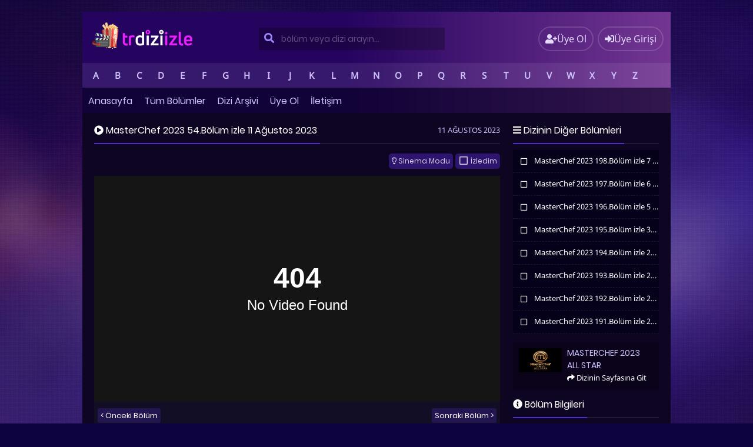

--- FILE ---
content_type: text/html; charset=UTF-8
request_url: https://www.trdiziizle.tv/masterchef-2023-54-bolum-izle-11-agustos-2023/
body_size: 20372
content:
<!DOCTYPE html><html xmlns="http://www.w3.org/1999/xhtml" lang="tr"
prefix="og: https://ogp.me/ns#" ><head profile="http://gmpg.org/xfn/11"><meta http-equiv="Content-Type" content="text/html; charset=UTF-8" /><meta name="viewport" content="width=device-width, initial-scale=1, minimum-scale=1, maximum-scale=1"><title>MasterChef 2023 54.Bölüm izle 11 Ağustos 2023 | Trdiziizle</title><meta content="tr" http-equiv="Content-Language" /><meta name="language" content="Turkish" /><meta name="geo.placename" content="Turkey" /><meta name="location" content="türkiye, tr, turkey" /><meta name="google" content="notranslate" /><link rel="alternate" type="application/rss+xml" title="Trdiziizle &raquo; Beslemesi" href="https://www.trdiziizle.tv/feed/" /><link rel="stylesheet" href="https://use.fontawesome.com/releases/v5.3.1/css/all.css" integrity="sha384-mzrmE5qonljUremFsqc01SB46JvROS7bZs3IO2EmfFsd15uHvIt+Y8vEf7N7fWAU" crossorigin="anonymous"><link rel="alternate" type="application/rss+xml" title="Trdiziizle &raquo; Yorum Beslemesi" href="https://www.trdiziizle.tv/comments/feed/" /><link rel="pingback" href="https://www.trdiziizle.tv/xmlrpc.php" /><link rel="stylesheet" id="scrollbar-css" href="https://www.trdiziizle.tv/wp-content/themes/diziplus/css/perfect-scrollbar.css" type="text/css" media="all"/><style type="text/css" media="screen">@import url(https://www.trdiziizle.tv/wp-content/themes/diziplus/style.css);</style> <script src="https://www.trdiziizle.tv/wp-content/themes/diziplus/js/jquery.min.js"></script> <script src="/player/geo.php" defer data-deferred="1"></script> <script type="text/javascript" src="https://www.trdiziizle.tv/wp-content/themes/diziplus/js/jquery.perfect-scrollbar.min.js" defer data-deferred="1"></script> <script type="text/javascript" src="https://www.trdiziizle.tv/wp-content/themes/diziplus/js/funcmin.js" defer data-deferred="1"></script> <link rel="shortcut icon" href="/fawn.png" /><meta name='robots' content='max-image-preview:large' /><meta name="description"  content="MasterChef 54.bölüm izle, MasterChef 11 Ağustos 2023 izle, MasterChef 2023 54.bölüm izle, masterchef 2023 all star 54.bölüm izle, MasterChef 2023 son bölüm izle" /> <script type="application/ld+json" class="aioseop-schema">{"@context":"https://schema.org","@graph":[{"@type":"Organization","@id":"https://www.trdiziizle.tv/#organization","url":"https://www.trdiziizle.tv/","name":"Trdiziizle","sameAs":[]},{"@type":"WebSite","@id":"https://www.trdiziizle.tv/#website","url":"https://www.trdiziizle.tv/","name":"Trdiziizle","publisher":{"@id":"https://www.trdiziizle.tv/#organization"}},{"@type":"WebPage","@id":"https://www.trdiziizle.tv/masterchef-2023-54-bolum-izle-11-agustos-2023/#webpage","url":"https://www.trdiziizle.tv/masterchef-2023-54-bolum-izle-11-agustos-2023/","inLanguage":"tr","name":"MasterChef 2023 54.Bölüm izle 11 Ağustos 2023","isPartOf":{"@id":"https://www.trdiziizle.tv/#website"},"breadcrumb":{"@id":"https://www.trdiziizle.tv/masterchef-2023-54-bolum-izle-11-agustos-2023/#breadcrumblist"},"description":"MasterChef 54.bölüm izle, MasterChef 11 Ağustos 2023 izle, MasterChef 2023 54.bölüm izle, masterchef 2023 all star 54.bölüm izle, MasterChef 2023 son bölüm izle","datePublished":"2023-08-11T14:00:55+03:00","dateModified":"2023-08-12T17:23:42+03:00"},{"@type":"Article","@id":"https://www.trdiziizle.tv/masterchef-2023-54-bolum-izle-11-agustos-2023/#article","isPartOf":{"@id":"https://www.trdiziizle.tv/masterchef-2023-54-bolum-izle-11-agustos-2023/#webpage"},"author":{"@id":"https://www.trdiziizle.tv/profil/admin/#author"},"headline":"MasterChef 2023 54.Bölüm izle 11 Ağustos 2023","datePublished":"2023-08-11T14:00:55+03:00","dateModified":"2023-08-12T17:23:42+03:00","commentCount":0,"mainEntityOfPage":{"@id":"https://www.trdiziizle.tv/masterchef-2023-54-bolum-izle-11-agustos-2023/#webpage"},"publisher":{"@id":"https://www.trdiziizle.tv/#organization"},"articleSection":"MasterChef 2023 All Star"},{"@type":"Person","@id":"https://www.trdiziizle.tv/profil/admin/#author","name":"admin","sameAs":[],"image":{"@type":"ImageObject","@id":"https://www.trdiziizle.tv/#personlogo","url":"https://secure.gravatar.com/avatar/f1d8976a1454417227afd5a194055a064a5f0219d4a6f409b7c8ec763752d39d?s=96&d=mm&r=g","width":96,"height":96,"caption":"admin"}},{"@type":"BreadcrumbList","@id":"https://www.trdiziizle.tv/masterchef-2023-54-bolum-izle-11-agustos-2023/#breadcrumblist","itemListElement":[{"@type":"ListItem","position":1,"item":{"@type":"WebPage","@id":"https://www.trdiziizle.tv/","url":"https://www.trdiziizle.tv/","name":"Dizi izle, Yerli diziler, Full dizi, Mobil dizi izle, Dizi, Trdiziizle"}},{"@type":"ListItem","position":2,"item":{"@type":"WebPage","@id":"https://www.trdiziizle.tv/masterchef-2023-54-bolum-izle-11-agustos-2023/","url":"https://www.trdiziizle.tv/masterchef-2023-54-bolum-izle-11-agustos-2023/","name":"MasterChef 2023 54.Bölüm izle 11 Ağustos 2023"}}]}]}</script> <link rel="canonical" href="https://www.trdiziizle.tv/masterchef-2023-54-bolum-izle-11-agustos-2023/" /><meta property="og:type" content="episode" /><meta property="og:title" content="MasterChef 2023 54.Bölüm izle 11 Ağustos 2023 | Trdiziizle" /><meta property="og:description" content="MasterChef 54.bölüm izle, MasterChef 11 Ağustos 2023 izle, MasterChef 2023 54.bölüm izle, masterchef 2023 all star 54.bölüm izle, MasterChef 2023 son bölüm izle" /><meta property="og:url" content="https://www.trdiziizle.tv/masterchef-2023-54-bolum-izle-11-agustos-2023/" /><meta property="og:site_name" content="Trdiziizle" /><meta name="twitter:card" content="summary" /><meta name="twitter:title" content="MasterChef 2023 54.Bölüm izle 11 Ağustos 2023 | Trdiziizle" /><meta name="twitter:description" content="MasterChef 54.bölüm izle, MasterChef 11 Ağustos 2023 izle, MasterChef 2023 54.bölüm izle, masterchef 2023 all star 54.bölüm izle, MasterChef 2023 son bölüm izle" /><link rel='dns-prefetch' href='//fonts.googleapis.com' /><link rel='dns-prefetch' href='//fonts.gstatic.com' /><link rel='dns-prefetch' href='//ajax.googleapis.com' /><link rel='dns-prefetch' href='//apis.google.com' /><link rel='dns-prefetch' href='//google-analytics.com' /><link rel='dns-prefetch' href='//www.googletagmanager.com' /><link rel="alternate" type="application/rss+xml" title="Trdiziizle &raquo; MasterChef 2023 54.Bölüm izle 11 Ağustos 2023 yorum akışı" href="https://www.trdiziizle.tv/masterchef-2023-54-bolum-izle-11-agustos-2023/feed/" /><link rel="alternate" title="oEmbed (JSON)" type="application/json+oembed" href="https://www.trdiziizle.tv/wp-json/oembed/1.0/embed?url=https%3A%2F%2Fwww.trdiziizle.tv%2Fmasterchef-2023-54-bolum-izle-11-agustos-2023%2F" /><link rel="alternate" title="oEmbed (XML)" type="text/xml+oembed" href="https://www.trdiziizle.tv/wp-json/oembed/1.0/embed?url=https%3A%2F%2Fwww.trdiziizle.tv%2Fmasterchef-2023-54-bolum-izle-11-agustos-2023%2F&#038;format=xml" /><link rel='stylesheet' id='wpfp-css' href='https://www.trdiziizle.tv/wp-content/themes/diziplus/css/wpfp.css' type='text/css' /><style id='wp-img-auto-sizes-contain-inline-css' type='text/css'>img:is([sizes=auto i],[sizes^="auto," i]){contain-intrinsic-size:3000px 1500px}
/*# sourceURL=wp-img-auto-sizes-contain-inline-css */</style><link rel='stylesheet' id='wp-block-library-css' href='https://www.trdiziizle.tv/wp-includes/css/dist/block-library/style.min.css?ver=6.9' type='text/css' media='all' /><style id='global-styles-inline-css' type='text/css'>:root{--wp--preset--aspect-ratio--square: 1;--wp--preset--aspect-ratio--4-3: 4/3;--wp--preset--aspect-ratio--3-4: 3/4;--wp--preset--aspect-ratio--3-2: 3/2;--wp--preset--aspect-ratio--2-3: 2/3;--wp--preset--aspect-ratio--16-9: 16/9;--wp--preset--aspect-ratio--9-16: 9/16;--wp--preset--color--black: #000000;--wp--preset--color--cyan-bluish-gray: #abb8c3;--wp--preset--color--white: #ffffff;--wp--preset--color--pale-pink: #f78da7;--wp--preset--color--vivid-red: #cf2e2e;--wp--preset--color--luminous-vivid-orange: #ff6900;--wp--preset--color--luminous-vivid-amber: #fcb900;--wp--preset--color--light-green-cyan: #7bdcb5;--wp--preset--color--vivid-green-cyan: #00d084;--wp--preset--color--pale-cyan-blue: #8ed1fc;--wp--preset--color--vivid-cyan-blue: #0693e3;--wp--preset--color--vivid-purple: #9b51e0;--wp--preset--gradient--vivid-cyan-blue-to-vivid-purple: linear-gradient(135deg,rgb(6,147,227) 0%,rgb(155,81,224) 100%);--wp--preset--gradient--light-green-cyan-to-vivid-green-cyan: linear-gradient(135deg,rgb(122,220,180) 0%,rgb(0,208,130) 100%);--wp--preset--gradient--luminous-vivid-amber-to-luminous-vivid-orange: linear-gradient(135deg,rgb(252,185,0) 0%,rgb(255,105,0) 100%);--wp--preset--gradient--luminous-vivid-orange-to-vivid-red: linear-gradient(135deg,rgb(255,105,0) 0%,rgb(207,46,46) 100%);--wp--preset--gradient--very-light-gray-to-cyan-bluish-gray: linear-gradient(135deg,rgb(238,238,238) 0%,rgb(169,184,195) 100%);--wp--preset--gradient--cool-to-warm-spectrum: linear-gradient(135deg,rgb(74,234,220) 0%,rgb(151,120,209) 20%,rgb(207,42,186) 40%,rgb(238,44,130) 60%,rgb(251,105,98) 80%,rgb(254,248,76) 100%);--wp--preset--gradient--blush-light-purple: linear-gradient(135deg,rgb(255,206,236) 0%,rgb(152,150,240) 100%);--wp--preset--gradient--blush-bordeaux: linear-gradient(135deg,rgb(254,205,165) 0%,rgb(254,45,45) 50%,rgb(107,0,62) 100%);--wp--preset--gradient--luminous-dusk: linear-gradient(135deg,rgb(255,203,112) 0%,rgb(199,81,192) 50%,rgb(65,88,208) 100%);--wp--preset--gradient--pale-ocean: linear-gradient(135deg,rgb(255,245,203) 0%,rgb(182,227,212) 50%,rgb(51,167,181) 100%);--wp--preset--gradient--electric-grass: linear-gradient(135deg,rgb(202,248,128) 0%,rgb(113,206,126) 100%);--wp--preset--gradient--midnight: linear-gradient(135deg,rgb(2,3,129) 0%,rgb(40,116,252) 100%);--wp--preset--font-size--small: 13px;--wp--preset--font-size--medium: 20px;--wp--preset--font-size--large: 36px;--wp--preset--font-size--x-large: 42px;--wp--preset--spacing--20: 0.44rem;--wp--preset--spacing--30: 0.67rem;--wp--preset--spacing--40: 1rem;--wp--preset--spacing--50: 1.5rem;--wp--preset--spacing--60: 2.25rem;--wp--preset--spacing--70: 3.38rem;--wp--preset--spacing--80: 5.06rem;--wp--preset--shadow--natural: 6px 6px 9px rgba(0, 0, 0, 0.2);--wp--preset--shadow--deep: 12px 12px 50px rgba(0, 0, 0, 0.4);--wp--preset--shadow--sharp: 6px 6px 0px rgba(0, 0, 0, 0.2);--wp--preset--shadow--outlined: 6px 6px 0px -3px rgb(255, 255, 255), 6px 6px rgb(0, 0, 0);--wp--preset--shadow--crisp: 6px 6px 0px rgb(0, 0, 0);}:where(.is-layout-flex){gap: 0.5em;}:where(.is-layout-grid){gap: 0.5em;}body .is-layout-flex{display: flex;}.is-layout-flex{flex-wrap: wrap;align-items: center;}.is-layout-flex > :is(*, div){margin: 0;}body .is-layout-grid{display: grid;}.is-layout-grid > :is(*, div){margin: 0;}:where(.wp-block-columns.is-layout-flex){gap: 2em;}:where(.wp-block-columns.is-layout-grid){gap: 2em;}:where(.wp-block-post-template.is-layout-flex){gap: 1.25em;}:where(.wp-block-post-template.is-layout-grid){gap: 1.25em;}.has-black-color{color: var(--wp--preset--color--black) !important;}.has-cyan-bluish-gray-color{color: var(--wp--preset--color--cyan-bluish-gray) !important;}.has-white-color{color: var(--wp--preset--color--white) !important;}.has-pale-pink-color{color: var(--wp--preset--color--pale-pink) !important;}.has-vivid-red-color{color: var(--wp--preset--color--vivid-red) !important;}.has-luminous-vivid-orange-color{color: var(--wp--preset--color--luminous-vivid-orange) !important;}.has-luminous-vivid-amber-color{color: var(--wp--preset--color--luminous-vivid-amber) !important;}.has-light-green-cyan-color{color: var(--wp--preset--color--light-green-cyan) !important;}.has-vivid-green-cyan-color{color: var(--wp--preset--color--vivid-green-cyan) !important;}.has-pale-cyan-blue-color{color: var(--wp--preset--color--pale-cyan-blue) !important;}.has-vivid-cyan-blue-color{color: var(--wp--preset--color--vivid-cyan-blue) !important;}.has-vivid-purple-color{color: var(--wp--preset--color--vivid-purple) !important;}.has-black-background-color{background-color: var(--wp--preset--color--black) !important;}.has-cyan-bluish-gray-background-color{background-color: var(--wp--preset--color--cyan-bluish-gray) !important;}.has-white-background-color{background-color: var(--wp--preset--color--white) !important;}.has-pale-pink-background-color{background-color: var(--wp--preset--color--pale-pink) !important;}.has-vivid-red-background-color{background-color: var(--wp--preset--color--vivid-red) !important;}.has-luminous-vivid-orange-background-color{background-color: var(--wp--preset--color--luminous-vivid-orange) !important;}.has-luminous-vivid-amber-background-color{background-color: var(--wp--preset--color--luminous-vivid-amber) !important;}.has-light-green-cyan-background-color{background-color: var(--wp--preset--color--light-green-cyan) !important;}.has-vivid-green-cyan-background-color{background-color: var(--wp--preset--color--vivid-green-cyan) !important;}.has-pale-cyan-blue-background-color{background-color: var(--wp--preset--color--pale-cyan-blue) !important;}.has-vivid-cyan-blue-background-color{background-color: var(--wp--preset--color--vivid-cyan-blue) !important;}.has-vivid-purple-background-color{background-color: var(--wp--preset--color--vivid-purple) !important;}.has-black-border-color{border-color: var(--wp--preset--color--black) !important;}.has-cyan-bluish-gray-border-color{border-color: var(--wp--preset--color--cyan-bluish-gray) !important;}.has-white-border-color{border-color: var(--wp--preset--color--white) !important;}.has-pale-pink-border-color{border-color: var(--wp--preset--color--pale-pink) !important;}.has-vivid-red-border-color{border-color: var(--wp--preset--color--vivid-red) !important;}.has-luminous-vivid-orange-border-color{border-color: var(--wp--preset--color--luminous-vivid-orange) !important;}.has-luminous-vivid-amber-border-color{border-color: var(--wp--preset--color--luminous-vivid-amber) !important;}.has-light-green-cyan-border-color{border-color: var(--wp--preset--color--light-green-cyan) !important;}.has-vivid-green-cyan-border-color{border-color: var(--wp--preset--color--vivid-green-cyan) !important;}.has-pale-cyan-blue-border-color{border-color: var(--wp--preset--color--pale-cyan-blue) !important;}.has-vivid-cyan-blue-border-color{border-color: var(--wp--preset--color--vivid-cyan-blue) !important;}.has-vivid-purple-border-color{border-color: var(--wp--preset--color--vivid-purple) !important;}.has-vivid-cyan-blue-to-vivid-purple-gradient-background{background: var(--wp--preset--gradient--vivid-cyan-blue-to-vivid-purple) !important;}.has-light-green-cyan-to-vivid-green-cyan-gradient-background{background: var(--wp--preset--gradient--light-green-cyan-to-vivid-green-cyan) !important;}.has-luminous-vivid-amber-to-luminous-vivid-orange-gradient-background{background: var(--wp--preset--gradient--luminous-vivid-amber-to-luminous-vivid-orange) !important;}.has-luminous-vivid-orange-to-vivid-red-gradient-background{background: var(--wp--preset--gradient--luminous-vivid-orange-to-vivid-red) !important;}.has-very-light-gray-to-cyan-bluish-gray-gradient-background{background: var(--wp--preset--gradient--very-light-gray-to-cyan-bluish-gray) !important;}.has-cool-to-warm-spectrum-gradient-background{background: var(--wp--preset--gradient--cool-to-warm-spectrum) !important;}.has-blush-light-purple-gradient-background{background: var(--wp--preset--gradient--blush-light-purple) !important;}.has-blush-bordeaux-gradient-background{background: var(--wp--preset--gradient--blush-bordeaux) !important;}.has-luminous-dusk-gradient-background{background: var(--wp--preset--gradient--luminous-dusk) !important;}.has-pale-ocean-gradient-background{background: var(--wp--preset--gradient--pale-ocean) !important;}.has-electric-grass-gradient-background{background: var(--wp--preset--gradient--electric-grass) !important;}.has-midnight-gradient-background{background: var(--wp--preset--gradient--midnight) !important;}.has-small-font-size{font-size: var(--wp--preset--font-size--small) !important;}.has-medium-font-size{font-size: var(--wp--preset--font-size--medium) !important;}.has-large-font-size{font-size: var(--wp--preset--font-size--large) !important;}.has-x-large-font-size{font-size: var(--wp--preset--font-size--x-large) !important;}
/*# sourceURL=global-styles-inline-css */</style><style id='classic-theme-styles-inline-css' type='text/css'>/*! This file is auto-generated */
.wp-block-button__link{color:#fff;background-color:#32373c;border-radius:9999px;box-shadow:none;text-decoration:none;padding:calc(.667em + 2px) calc(1.333em + 2px);font-size:1.125em}.wp-block-file__button{background:#32373c;color:#fff;text-decoration:none}
/*# sourceURL=/wp-includes/css/classic-themes.min.css */</style><link rel='stylesheet' id='contact-form-7-css' href='https://www.trdiziizle.tv/wp-content/plugins/contact-form-7/includes/css/styles.css?ver=6.1.4' type='text/css' media='all' /><link rel='stylesheet' id='simplemodal-login-css' href='https://www.trdiziizle.tv/wp-content/themes/diziplus/ozel-giris/css/default.css' type='text/css' media='screen' /> <script type="text/javascript" src="https://www.trdiziizle.tv/wp-includes/js/jquery/jquery.min.js?ver=3.7.1" id="jquery-core-js"></script> <script type="text/javascript" src="https://www.trdiziizle.tv/wp-includes/js/jquery/jquery-migrate.min.js?ver=3.4.1" id="jquery-migrate-js" defer data-deferred="1"></script> <script type="text/javascript" src="https://www.trdiziizle.tv/wp-content/themes/diziplus/js/wpfp.js?ver=6.9" id="wp-favorite-posts-js" defer data-deferred="1"></script> <link rel="https://api.w.org/" href="https://www.trdiziizle.tv/wp-json/" /><link rel="alternate" title="JSON" type="application/json" href="https://www.trdiziizle.tv/wp-json/wp/v2/posts/119633" /><link rel='shortlink' href='https://www.trdiziizle.tv/?p=119633' />
 <script src="https://www.googletagmanager.com/gtag/js?id=G-B6ZCEMTDL8" defer data-deferred="1"></script> <script src="[data-uri]" defer></script></head><body><div id="wrap"><div id="header"><div class="headerleft">
<a href="https://www.trdiziizle.tv/tr/"><img src="/logo.png" alt="Trdiziizle" /></a></div><div id="navbarright"></div><div class="headerright">
<a href="https://www.trdiziizle.tv/uye-ol/" id="small-button"><i class="fas fa-user-plus"></i><div class="nomob">Üye Ol</div></a>
<a class="simplemodal-login" href="#" id="small-button"><i class="fas fa-sign-in-alt"></i><div class="nomob">Üye Girişi</div></a></div><div class="alphabetical-category-wrapper"><div id="alphabetical-category" class="p-x-2"><div class="alphabetical-category-index">
<a href="#A" class="alphabetical-category-link" title="A">A</a>
<a href="#B" class="alphabetical-category-link" title="B">B</a>
<a href="#C" class="alphabetical-category-link" title="C">C</a>
<a href="#D" class="alphabetical-category-link" title="D">D</a>
<a href="#E" class="alphabetical-category-link" title="E">E</a>
<a href="#F" class="alphabetical-category-link" title="F">F</a>
<a href="#G" class="alphabetical-category-link" title="G">G</a>
<a href="#H" class="alphabetical-category-link" title="H">H</a>
<a href="#I" class="alphabetical-category-link" title="I">I</a>
<a href="#J" class="alphabetical-category-link" title="J">J</a>
<a href="#K" class="alphabetical-category-link" title="K">K</a>
<a href="#L" class="alphabetical-category-link" title="L">L</a>
<a href="#M" class="alphabetical-category-link" title="M">M</a>
<a href="#N" class="alphabetical-category-link" title="N">N</a>
<a href="#O" class="alphabetical-category-link" title="O">O</a>
<a href="#P" class="alphabetical-category-link" title="P">P</a>
<a href="#Q" class="alphabetical-category-link" title="Q">Q</a>
<a href="#R" class="alphabetical-category-link" title="R">R</a>
<a href="#S" class="alphabetical-category-link" title="S">S</a>
<a href="#T" class="alphabetical-category-link" title="T">T</a>
<a href="#U" class="alphabetical-category-link" title="U">U</a>
<a href="#V" class="alphabetical-category-link" title="V">V</a>
<a href="#W" class="alphabetical-category-link" title="W">W</a>
<a href="#X" class="alphabetical-category-link" title="X">X</a>
<a href="#Y" class="alphabetical-category-link" title="Y">Y</a>
<a href="#Z" class="alphabetical-category-link" title="Z">Z</a></div></div><ul class="alphabetical-category-list list-unstyled" data-index="#A"><li><a title="Abi" href="https://www.trdiziizle.tv/diziler/abi-son-bolum-izle/"><i class="fas fa-angle-right"></i></i> Abi</a></li><li><a title="Ada Masalı izle" href="https://www.trdiziizle.tv/diziler/ada-masali-son-bolum-izle-18/"><i class="fas fa-angle-right"></i></i> Ada Masalı izle</a></li><li><a title="Adı Sevgi" href="https://www.trdiziizle.tv/diziler/adi-sevgi-izle/"><i class="fas fa-angle-right"></i></i> Adı Sevgi</a></li><li><a title="Adım Farah HD" href="https://www.trdiziizle.tv/diziler/adim-farah-son-bolum-izle-2/"><i class="fas fa-angle-right"></i></i> Adım Farah HD</a></li><li><a title="Adına Aşk Diyorlar" href="https://www.trdiziizle.tv/diziler/adina-ask-diyorlar-son-bolum-izle/"><i class="fas fa-angle-right"></i></i> Adına Aşk Diyorlar</a></li><li><a title="Adını Feriha Koydum" href="https://www.trdiziizle.tv/diziler/adini-feriha-koydum-izle/"><i class="fas fa-angle-right"></i></i> Adını Feriha Koydum</a></li><li><a title="Adsız Aşıklar HD" href="https://www.trdiziizle.tv/diziler/adsiz-asiklar-izle-5/"><i class="fas fa-angle-right"></i></i> Adsız Aşıklar HD</a></li><li><a title="Afili Aşk" href="https://www.trdiziizle.tv/diziler/afili-ask-son-bolum-izle/"><i class="fas fa-angle-right"></i></i> Afili Aşk</a></li><li><a title="Ah Nerede" href="https://www.trdiziizle.tv/diziler/ah-nerede-son-bolum-izle-16/"><i class="fas fa-angle-right"></i></i> Ah Nerede</a></li><li><a title="Aile" href="https://www.trdiziizle.tv/diziler/aile-son-bolum-izle/"><i class="fas fa-angle-right"></i></i> Aile</a></li><li><a title="Aile Saadeti" href="https://www.trdiziizle.tv/diziler/aile-saadeti-son-bolum-izle/"><i class="fas fa-angle-right"></i></i> Aile Saadeti</a></li><li><a title="Akıncı" href="https://www.trdiziizle.tv/diziler/akinci-son-bolum-izle-3/"><i class="fas fa-angle-right"></i></i> Akıncı</a></li><li><a title="Akrep" href="https://www.trdiziizle.tv/diziler/akrep-son-bolum-izle-03/"><i class="fas fa-angle-right"></i></i> Akrep</a></li><li><a title="Al Sancak" href="https://www.trdiziizle.tv/diziler/al-sancak-son-bolum-izle-6/"><i class="fas fa-angle-right"></i></i> Al Sancak</a></li><li><a title="Alan" href="https://www.trdiziizle.tv/diziler/alan-son-bolum-izle/"><i class="fas fa-angle-right"></i></i> Alan</a></li><li><a title="Aldatmak izle" href="https://www.trdiziizle.tv/diziler/aldatmak-son-bolum-izle-1/"><i class="fas fa-angle-right"></i></i> Aldatmak izle</a></li><li><a title="Alev Alev HD" href="https://www.trdiziizle.tv/diziler/alev-alev-son-bolum-izle-12/"><i class="fas fa-angle-right"></i></i> Alev Alev HD</a></li><li><a title="Aliye" href="https://www.trdiziizle.tv/diziler/aliye-izle/"><i class="fas fa-angle-right"></i></i> Aliye</a></li><li><a title="Altın Kafes" href="https://www.trdiziizle.tv/diziler/altin-kafes-son-bolum-izle/"><i class="fas fa-angle-right"></i></i> Altın Kafes</a></li><li><a title="Anne" href="https://www.trdiziizle.tv/diziler/anne-izle/"><i class="fas fa-angle-right"></i></i> Anne</a></li><li><a title="Annem Ankara izle" href="https://www.trdiziizle.tv/diziler/annem-ankara-son-bolum-izle/"><i class="fas fa-angle-right"></i></i> Annem Ankara izle</a></li><li><a title="Annemizi Saklarken izle" href="https://www.trdiziizle.tv/diziler/annemizi-saklarken-son-bolum-izle-9/"><i class="fas fa-angle-right"></i></i> Annemizi Saklarken izle</a></li><li><a title="Annenin Sırrıdır Çocuk" href="https://www.trdiziizle.tv/diziler/annenin-sirridir-cocuk-son-bolum-izle/"><i class="fas fa-angle-right"></i></i> Annenin Sırrıdır Çocuk</a></li><li><a title="Arafta" href="https://www.trdiziizle.tv/diziler/arafta-son-bolum-izle/"><i class="fas fa-angle-right"></i></i> Arafta</a></li><li><a title="Arıza" href="https://www.trdiziizle.tv/diziler/ariza-son-bolum-izle-3/"><i class="fas fa-angle-right"></i></i> Arıza</a></li><li><a title="Arka Sokaklar izle" href="https://www.trdiziizle.tv/diziler/arka-sokaklar-son-bolum-izle-1/"><i class="fas fa-angle-right"></i></i> Arka Sokaklar izle</a></li><li><a title="Asaf HD" href="https://www.trdiziizle.tv/diziler/asaf-izle-5/"><i class="fas fa-angle-right"></i></i> Asaf HD</a></li><li><a title="Aşk 101" href="https://www.trdiziizle.tv/diziler/ask-101-izle/"><i class="fas fa-angle-right"></i></i> Aşk 101</a></li><li><a title="Aşk Ağlatır" href="https://www.trdiziizle.tv/diziler/ask-aglatir-son-bolum-izle-2/"><i class="fas fa-angle-right"></i></i> Aşk Ağlatır</a></li><li><a title="Aşk Bir Rüya izle" href="https://www.trdiziizle.tv/diziler/ask-bir-ruya-son-bolum-izle-2/"><i class="fas fa-angle-right"></i></i> Aşk Bir Rüya izle</a></li><li><a title="Aşk Evlilik Boşanma" href="https://www.trdiziizle.tv/diziler/ask-evlilik-bosanma-son-bolum-izle/"><i class="fas fa-angle-right"></i></i> Aşk Evlilik Boşanma</a></li><li><a title="Aşk Mantık İntikam" href="https://www.trdiziizle.tv/diziler/ask-mantik-intikam-izle-3/"><i class="fas fa-angle-right"></i></i> Aşk Mantık İntikam</a></li><li><a title="Aşk ve Gözyaşı" href="https://www.trdiziizle.tv/diziler/ask-ve-gozyasi-son-bolum-izle/"><i class="fas fa-angle-right"></i></i> Aşk ve Gözyaşı</a></li><li><a title="Aşk Yakar izle" href="https://www.trdiziizle.tv/diziler/ask-yakar-son-bolum-izle-1/"><i class="fas fa-angle-right"></i></i> Aşk Yakar izle</a></li><li><a title="Aşka Sürgün izle" href="https://www.trdiziizle.tv/diziler/aska-surgun-izle-1/"><i class="fas fa-angle-right"></i></i> Aşka Sürgün izle</a></li><li><a title="Aşkın Tarifi izle" href="https://www.trdiziizle.tv/diziler/askin-tarifi-son-bolum-izle-4/"><i class="fas fa-angle-right"></i></i> Aşkın Tarifi izle</a></li><li><a title="Aşkın Yolculuğu Hacı Bayram-ı Veli" href="https://www.trdiziizle.tv/diziler/askin-yolculugu-haci-bayrami-veli-izle/"><i class="fas fa-angle-right"></i></i> Aşkın Yolculuğu Hacı Bayram-ı Veli</a></li><li><a title="Ateş Kuşları" href="https://www.trdiziizle.tv/diziler/ates-kuslari-son-bolum-izle/"><i class="fas fa-angle-right"></i></i> Ateş Kuşları</a></li><li><a title="Atiye" href="https://www.trdiziizle.tv/diziler/atiye-son-bolum-izle/"><i class="fas fa-angle-right"></i></i> Atiye</a></li><li><a title="Avlu HD" href="https://www.trdiziizle.tv/diziler/avlu-son-bolum-izle-2/"><i class="fas fa-angle-right"></i></i> Avlu HD</a></li><li><a title="Ayazın Sonu Güneş" href="https://www.trdiziizle.tv/diziler/ayazin-sonu-gunes-son-bolum-izle/"><i class="fas fa-angle-right"></i></i> Ayazın Sonu Güneş</a></li><li><a title="Aynadaki Yabancı" href="https://www.trdiziizle.tv/diziler/aynadaki-yabanci-son-bolum-izle/"><i class="fas fa-angle-right"></i></i> Aynadaki Yabancı</a></li><li><a title="Aynalı Tahir izle" href="https://www.trdiziizle.tv/diziler/aynali-tahir-izle-1/"><i class="fas fa-angle-right"></i></i> Aynalı Tahir izle</a></li><li><a title="Aziz izle" href="https://www.trdiziizle.tv/diziler/aziz-son-bolum-izle-1/"><i class="fas fa-angle-right"></i></i> Aziz izle</a></li><li><a title="Azize" href="https://www.trdiziizle.tv/diziler/azize-son-bolum-izle/"><i class="fas fa-angle-right"></i></i> Azize</a></li></ul><ul class="alphabetical-category-list list-unstyled" data-index="#B"><li><a title="Baba" href="https://www.trdiziizle.tv/diziler/baba-son-bolum-izle-20/"><i class="fas fa-angle-right"></i></i> Baba</a></li><li><a title="Babil" href="https://www.trdiziizle.tv/diziler/babil-son-bolum-izle-hd23/"><i class="fas fa-angle-right"></i></i> Babil</a></li><li><a title="Bahar" href="https://www.trdiziizle.tv/diziler/bahar-son-bolum-izle/"><i class="fas fa-angle-right"></i></i> Bahar</a></li><li><a title="Bahar Yeli" href="https://www.trdiziizle.tv/diziler/bahar-yeli-son-bolum-izle/"><i class="fas fa-angle-right"></i></i> Bahar Yeli</a></li><li><a title="Baht Oyunu" href="https://www.trdiziizle.tv/diziler/baht-oyunu-son-bolum-izle-7/"><i class="fas fa-angle-right"></i></i> Baht Oyunu</a></li><li><a title="Balkan Ninnisi izle" href="https://www.trdiziizle.tv/diziler/balkan-ninnisi-son-bolum-izle-5/"><i class="fas fa-angle-right"></i></i> Balkan Ninnisi izle</a></li><li><a title="Bambaşka Biri" href="https://www.trdiziizle.tv/diziler/bambaska-biri-son-bolum-izle/"><i class="fas fa-angle-right"></i></i> Bambaşka Biri</a></li><li><a title="Bana Sevmeyi Öğret" href="https://www.trdiziizle.tv/diziler/bana-sevmeyi-ogret-son-bolum-izle/"><i class="fas fa-angle-right"></i></i> Bana Sevmeyi Öğret</a></li><li><a title="Bana Umudu Anlat" href="https://www.trdiziizle.tv/diziler/bana-umudu-anlat-son-bolum-izle/"><i class="fas fa-angle-right"></i></i> Bana Umudu Anlat</a></li><li><a title="Baraj HD" href="https://www.trdiziizle.tv/diziler/baraj-son-bolum-izle-20/"><i class="fas fa-angle-right"></i></i> Baraj HD</a></li><li><a title="Barbaros Hayreddin Sultanın Fermanı HD" href="https://www.trdiziizle.tv/diziler/barbaros-hayreddin-sultanin-fermani-son-bolum-izle-6/"><i class="fas fa-angle-right"></i></i> Barbaros Hayreddin Sultanın Fermanı HD</a></li><li><a title="Barbaroslar: Akdeniz'in Kılıcı" href="https://www.trdiziizle.tv/diziler/barbaroslar-akdenizin-kilici-izle-5/"><i class="fas fa-angle-right"></i></i> Barbaroslar: Akdeniz'in Kılıcı</a></li><li><a title="Baş Belası izle" href="https://www.trdiziizle.tv/diziler/bas-belasi-son-bolum-izle-6/"><i class="fas fa-angle-right"></i></i> Baş Belası izle</a></li><li><a title="Baş Tacım HD" href="https://www.trdiziizle.tv/diziler/bas-tacim-son-bolum-izle-2/"><i class="fas fa-angle-right"></i></i> Baş Tacım HD</a></li><li><a title="Başım Belada" href="https://www.trdiziizle.tv/diziler/basim-belada-son-bolum-izle/"><i class="fas fa-angle-right"></i></i> Başım Belada</a></li><li><a title="Başka Bir Gün" href="https://www.trdiziizle.tv/diziler/baska-bir-gun-son-bolum-izle/"><i class="fas fa-angle-right"></i></i> Başka Bir Gün</a></li><li><a title="Bay Yanlış izle" href="https://www.trdiziizle.tv/diziler/bay-yanlis-son-bolum-izle-12/"><i class="fas fa-angle-right"></i></i> Bay Yanlış izle</a></li><li><a title="Behzat Ç izle" href="https://www.trdiziizle.tv/diziler/behzat-c-izle-4/"><i class="fas fa-angle-right"></i></i> Behzat Ç izle</a></li><li><a title="Ben Bu Cihana Sığmazam" href="https://www.trdiziizle.tv/diziler/ben-bu-cihana-sigmazam-izle/"><i class="fas fa-angle-right"></i></i> Ben Bu Cihana Sığmazam</a></li><li><a title="Ben Leman" href="https://www.trdiziizle.tv/diziler/ben-leman-son-bolum-izle/"><i class="fas fa-angle-right"></i></i> Ben Leman</a></li><li><a title="Ben Onun Annesiyim" href="https://www.trdiziizle.tv/diziler/ben-onun-annesiyim-son-bolum-izle/"><i class="fas fa-angle-right"></i></i> Ben Onun Annesiyim</a></li><li><a title="Beni Bırakma" href="https://www.trdiziizle.tv/diziler/beni-birakma-son-bolum-izle1/"><i class="fas fa-angle-right"></i></i> Beni Bırakma</a></li><li><a title="Benim Adım Melek izle" href="https://www.trdiziizle.tv/diziler/benim-adim-melek-son-bolum-izle-7/"><i class="fas fa-angle-right"></i></i> Benim Adım Melek izle</a></li><li><a title="Benim Hayatım HD" href="https://www.trdiziizle.tv/diziler/benim-hayatim-son-bolum-izle-7/"><i class="fas fa-angle-right"></i></i> Benim Hayatım HD</a></li><li><a title="Benim Masalım" href="https://www.trdiziizle.tv/diziler/benim-masalim-son-bolum-izle/"><i class="fas fa-angle-right"></i></i> Benim Masalım</a></li><li><a title="Benim Tatlı Yalanım" href="https://www.trdiziizle.tv/diziler/benim-tatli-yalanim-son-bolum-izle1/"><i class="fas fa-angle-right"></i></i> Benim Tatlı Yalanım</a></li><li><a title="Benimle Kal" href="https://www.trdiziizle.tv/diziler/benimle-kal-son-bolum-izle/"><i class="fas fa-angle-right"></i></i> Benimle Kal</a></li><li><a title="Bereketli Topraklar izle" href="https://www.trdiziizle.tv/diziler/bereketli-topraklar-son-bolum-izle-1/"><i class="fas fa-angle-right"></i></i> Bereketli Topraklar izle</a></li><li><a title="Berlin" href="https://www.trdiziizle.tv/diziler/berlin-izle/"><i class="fas fa-angle-right"></i></i> Berlin</a></li><li><a title="Bıçak Sırtı" href="https://www.trdiziizle.tv/diziler/bicak-sirti-swaragini-son-bolum-izle/"><i class="fas fa-angle-right"></i></i> Bıçak Sırtı</a></li><li><a title="Bir Aile Hikayesi" href="https://www.trdiziizle.tv/diziler/bir-aile-hikayesi-son-bolum-izle/"><i class="fas fa-angle-right"></i></i> Bir Aile Hikayesi</a></li><li><a title="Bir Annenin Günahı" href="https://www.trdiziizle.tv/diziler/bir-annenin-gunahi-son-bolum-izle-4/"><i class="fas fa-angle-right"></i></i> Bir Annenin Günahı</a></li><li><a title="Bir Derdim Var HD" href="https://www.trdiziizle.tv/diziler/bir-derdim-var-son-bolum-izle-1/"><i class="fas fa-angle-right"></i></i> Bir Derdim Var HD</a></li><li><a title="Bir Gece Masalı" href="https://www.trdiziizle.tv/diziler/bir-gece-masali-son-bolum-izle/"><i class="fas fa-angle-right"></i></i> Bir Gece Masalı</a></li><li><a title="Bir İhtimal Daha Var HD" href="https://www.trdiziizle.tv/diziler/bir-ihtimal-daha-var-son-bolum-izle-7/"><i class="fas fa-angle-right"></i></i> Bir İhtimal Daha Var HD</a></li><li><a title="Bir İstanbul Masalı" href="https://www.trdiziizle.tv/diziler/bir-istanbul-masali-izle/"><i class="fas fa-angle-right"></i></i> Bir İstanbul Masalı</a></li><li><a title="Bir Küçük Gün Işığı izle" href="https://www.trdiziizle.tv/diziler/bir-kucuk-gun-isigi-son-bolum-izle/"><i class="fas fa-angle-right"></i></i> Bir Küçük Gün Işığı izle</a></li><li><a title="Bir Peri Masalı" href="https://www.trdiziizle.tv/diziler/bir-peri-masali-son-bolum-izle/"><i class="fas fa-angle-right"></i></i> Bir Peri Masalı</a></li><li><a title="Bir Yemin Ettim" href="https://www.trdiziizle.tv/diziler/bir-yemin-ettim-son-bolum-izle/"><i class="fas fa-angle-right"></i></i> Bir Yemin Ettim</a></li><li><a title="Bir Zamanlar Çukurova HD" href="https://www.trdiziizle.tv/diziler/bir-zamanlar-cukurova-son-bolum-izle-16/"><i class="fas fa-angle-right"></i></i> Bir Zamanlar Çukurova HD</a></li><li><a title="Biz Kimden Kaçıyorduk Anne izle" href="https://www.trdiziizle.tv/diziler/biz-kimden-kaciyorduk-anne-izle-7/"><i class="fas fa-angle-right"></i></i> Biz Kimden Kaçıyorduk Anne izle</a></li><li><a title="Bizi Birleştiren Hayat" href="https://www.trdiziizle.tv/diziler/bizi-birlestiren-hayat-son-bolum-izle/"><i class="fas fa-angle-right"></i></i> Bizi Birleştiren Hayat</a></li><li><a title="Bizim Hikaye izle" href="https://www.trdiziizle.tv/diziler/bizim-hikaye-son-bolum-izle-1/"><i class="fas fa-angle-right"></i></i> Bizim Hikaye izle</a></li><li><a title="Bozkır Arslanı Celaleddin izle" href="https://www.trdiziizle.tv/diziler/bozkir-arslani-celaleddin-son-bolum-izle-8/"><i class="fas fa-angle-right"></i></i> Bozkır Arslanı Celaleddin izle</a></li></ul><ul class="alphabetical-category-list list-unstyled" data-index="#C"><li><a title="Cam Tavanlar" href="https://www.trdiziizle.tv/diziler/cam-tavanlar-izle/"><i class="fas fa-angle-right"></i></i> Cam Tavanlar</a></li><li><a title="Camdaki Kız" href="https://www.trdiziizle.tv/diziler/camdaki-kiz-son-bolum-izle-06/"><i class="fas fa-angle-right"></i></i> Camdaki Kız</a></li><li><a title="Can Borcu" href="https://www.trdiziizle.tv/diziler/can-borcu-son-bolum-izle/"><i class="fas fa-angle-right"></i></i> Can Borcu</a></li><li><a title="Can Yoldaşım izle" href="https://www.trdiziizle.tv/diziler/can-yoldasim-son-bolum-izle-1/"><i class="fas fa-angle-right"></i></i> Can Yoldaşım izle</a></li><li><a title="Candan Öte" href="https://www.trdiziizle.tv/diziler/candan-ote-son-bolum-izle/"><i class="fas fa-angle-right"></i></i> Candan Öte</a></li><li><a title="Canevim" href="https://www.trdiziizle.tv/diziler/canevim-son-bolum-izle-3/"><i class="fas fa-angle-right"></i></i> Canevim</a></li><li><a title="Canım Kızlarım" href="https://www.trdiziizle.tv/diziler/canim-kizlarim-son-bolum-izle/"><i class="fas fa-angle-right"></i></i> Canım Kızlarım</a></li><li><a title="Cennetin Çocukları izle" href="https://www.trdiziizle.tv/diziler/cennetin-cocuklari-son-bolum-izle-48/"><i class="fas fa-angle-right"></i></i> Cennetin Çocukları izle</a></li></ul><ul class="alphabetical-category-list list-unstyled" data-index="#D"><li><a title="Damat Bayıldı" href="https://www.trdiziizle.tv/diziler/damat-bayildi-son-bolum-izle/"><i class="fas fa-angle-right"></i></i> Damat Bayıldı</a></li><li><a title="Darmaduman" href="https://www.trdiziizle.tv/diziler/darmaduman-son-bolum-izle/"><i class="fas fa-angle-right"></i></i> Darmaduman</a></li><li><a title="Deha" href="https://www.trdiziizle.tv/diziler/deha-son-bolum-izle/"><i class="fas fa-angle-right"></i></i> Deha</a></li><li><a title="Dengi Dengine" href="https://www.trdiziizle.tv/diziler/dengi-dengine-son-bolum-izle/"><i class="fas fa-angle-right"></i></i> Dengi Dengine</a></li><li><a title="Destan izle" href="https://www.trdiziizle.tv/diziler/destan-son-bolum-izle-3/"><i class="fas fa-angle-right"></i></i> Destan izle</a></li><li><a title="Dilek Taşı HD" href="https://www.trdiziizle.tv/diziler/dilek-tasi-son-bolum-izle-1/"><i class="fas fa-angle-right"></i></i> Dilek Taşı HD</a></li><li><a title="Divane Gönlüm" href="https://www.trdiziizle.tv/diziler/divane-gonlum-son-bolum-izle/"><i class="fas fa-angle-right"></i></i> Divane Gönlüm</a></li><li><a title="Doğduğun Ev Kaderindir" href="https://www.trdiziizle.tv/diziler/dogdugun-ev-kaderindir-son-bolum-izle-hd3/"><i class="fas fa-angle-right"></i></i> Doğduğun Ev Kaderindir</a></li><li><a title="Dokuz Oğuz" href="https://www.trdiziizle.tv/diziler/dokuz-oguz-son-bolum-izle/"><i class="fas fa-angle-right"></i></i> Dokuz Oğuz</a></li><li><a title="Dünya Güzellerim Tatilde" href="https://www.trdiziizle.tv/diziler/dunya-guzellerim-tatilde-son-bolum-izle/"><i class="fas fa-angle-right"></i></i> Dünya Güzellerim Tatilde</a></li><li><a title="Dünya Hali" href="https://www.trdiziizle.tv/diziler/dunya-hali-izle/"><i class="fas fa-angle-right"></i></i> Dünya Hali</a></li><li><a title="Düşman Başına izle" href="https://www.trdiziizle.tv/diziler/dusman-basina-son-bolum-izle-1/"><i class="fas fa-angle-right"></i></i> Düşman Başına izle</a></li><li><a title="Duy Beni HD" href="https://www.trdiziizle.tv/diziler/duy-beni-son-bolum-izle-33/"><i class="fas fa-angle-right"></i></i> Duy Beni HD</a></li></ul><ul class="alphabetical-category-list list-unstyled" data-index="#E"><li><a title="EGO izle" href="https://www.trdiziizle.tv/diziler/ego-son-bolum-izle-1/"><i class="fas fa-angle-right"></i></i> EGO izle</a></li><li><a title="Elbet Bir Gün" href="https://www.trdiziizle.tv/diziler/elbet-bir-gun-son-bolum-izle/"><i class="fas fa-angle-right"></i></i> Elbet Bir Gün</a></li><li><a title="Elite" href="https://www.trdiziizle.tv/diziler/elite-izle/"><i class="fas fa-angle-right"></i></i> Elite</a></li><li><a title="Elkızı" href="https://www.trdiziizle.tv/diziler/elkizi-son-bolum-izle/"><i class="fas fa-angle-right"></i></i> Elkızı</a></li><li><a title="Erkenci Kuş" href="https://www.trdiziizle.tv/diziler/erkenci-kus-son-bolum-izle-03/"><i class="fas fa-angle-right"></i></i> Erkenci Kuş</a></li><li><a title="Erşan Kuneri" href="https://www.trdiziizle.tv/diziler/ersan-kuneri-izle-6/"><i class="fas fa-angle-right"></i></i> Erşan Kuneri</a></li><li><a title="Esaret" href="https://www.trdiziizle.tv/diziler/esaret-son-bolum-izle/"><i class="fas fa-angle-right"></i></i> Esaret</a></li><li><a title="Esir Kalpler" href="https://www.trdiziizle.tv/diziler/esir-kalpler-son-bolum-izle/"><i class="fas fa-angle-right"></i></i> Esir Kalpler</a></li><li><a title="Eşkiya Dünyaya Hükümdar Olmaz HD" href="https://www.trdiziizle.tv/diziler/eskiya-dunyaya-hukumdar-olmaz-son-bolum-izle-16/"><i class="fas fa-angle-right"></i></i> Eşkiya Dünyaya Hükümdar Olmaz HD</a></li><li><a title="Esra Erol'da" href="https://www.trdiziizle.tv/diziler/esra-erolda-son-bolum-izle/"><i class="fas fa-angle-right"></i></i> Esra Erol'da</a></li><li><a title="Eşref Rüya izle" href="https://www.trdiziizle.tv/diziler/esref-ruya-son-bolum-izle-04/"><i class="fas fa-angle-right"></i></i> Eşref Rüya izle</a></li><li><a title="Ev Yapımı" href="https://www.trdiziizle.tv/diziler/ev-yapimi-son-bolum-izle/"><i class="fas fa-angle-right"></i></i> Ev Yapımı</a></li><li><a title="Evlat" href="https://www.trdiziizle.tv/diziler/evlat-son-bolum-izle/"><i class="fas fa-angle-right"></i></i> Evlat</a></li><li><a title="Evlilik Hakkında Herşey" href="https://www.trdiziizle.tv/diziler/evlilik-hakkinda-hersey-izle/"><i class="fas fa-angle-right"></i></i> Evlilik Hakkında Herşey</a></li><li><a title="Exatlon Türkiye" href="https://www.trdiziizle.tv/diziler/exatlon-challenge-turkiye-izle/"><i class="fas fa-angle-right"></i></i> Exatlon Türkiye</a></li><li><a title="Ezel izle" href="https://www.trdiziizle.tv/diziler/ezel-izle-1/"><i class="fas fa-angle-right"></i></i> Ezel izle</a></li></ul><ul class="alphabetical-category-list list-unstyled" data-index="#F"><li><a title="Fatma" href="https://www.trdiziizle.tv/diziler/fatma-izle/"><i class="fas fa-angle-right"></i></i> Fatma</a></li><li><a title="Fedakar" href="https://www.trdiziizle.tv/diziler/fedakar-son-bolum-izle/"><i class="fas fa-angle-right"></i></i> Fedakar</a></li><li><a title="Ferhat ile Şirin" href="https://www.trdiziizle.tv/diziler/ferhat-ile-sirin-son-bolum-izle6/"><i class="fas fa-angle-right"></i></i> Ferhat ile Şirin</a></li></ul><ul class="alphabetical-category-list list-unstyled" data-index="#G"><li><a title="Gaddar" href="https://www.trdiziizle.tv/diziler/gaddar-son-bolum-izle/"><i class="fas fa-angle-right"></i></i> Gaddar</a></li><li><a title="Gecenin Ucunda" href="https://www.trdiziizle.tv/diziler/gecenin-ucunda-izle/"><i class="fas fa-angle-right"></i></i> Gecenin Ucunda</a></li><li><a title="Gel Dese Aşk" href="https://www.trdiziizle.tv/diziler/gel-dese-ask-son-bolum-izle/"><i class="fas fa-angle-right"></i></i> Gel Dese Aşk</a></li><li><a title="Gelsin Hayat Bildiği Gibi izle" href="https://www.trdiziizle.tv/diziler/gelsin-hayat-bildigi-gibi-son-bolum-izle-10/"><i class="fas fa-angle-right"></i></i> Gelsin Hayat Bildiği Gibi izle</a></li><li><a title="Gençliğim Eyvah" href="https://www.trdiziizle.tv/diziler/gencligim-eyvah-son-bolum-izle-01/"><i class="fas fa-angle-right"></i></i> Gençliğim Eyvah</a></li><li><a title="Gir Dünyama" href="https://www.trdiziizle.tv/diziler/gir-dunyama-son-bolum-izle/"><i class="fas fa-angle-right"></i></i> Gir Dünyama</a></li><li><a title="Gizli Bahçe" href="https://www.trdiziizle.tv/diziler/gizli-bahce-son-bolum-izle/"><i class="fas fa-angle-right"></i></i> Gizli Bahçe</a></li><li><a title="Gizli Saklı" href="https://www.trdiziizle.tv/diziler/gizli-sakli-son-bolum-izle-1/"><i class="fas fa-angle-right"></i></i> Gizli Saklı</a></li><li><a title="Gölgenin Kıyısında" href="https://www.trdiziizle.tv/diziler/golgenin-kiyisinda-son-bolum-izle/"><i class="fas fa-angle-right"></i></i> Gölgenin Kıyısında</a></li><li><a title="Gönül Dağı izle" href="https://www.trdiziizle.tv/diziler/gonul-dagi-son-bolum-izle-106/"><i class="fas fa-angle-right"></i></i> Gönül Dağı izle</a></li><li><a title="Gönül Sözüm" href="https://www.trdiziizle.tv/diziler/gonul-sozum-son-bolum-izle/"><i class="fas fa-angle-right"></i></i> Gönül Sözüm</a></li><li><a title="Gönülçelen izle" href="https://www.trdiziizle.tv/diziler/gonulcelen-izle-1/"><i class="fas fa-angle-right"></i></i> Gönülçelen izle</a></li><li><a title="Gözleri Karadeniz" href="https://www.trdiziizle.tv/diziler/gozleri-karadeniz-son-bolum-izle/"><i class="fas fa-angle-right"></i></i> Gözleri Karadeniz</a></li><li><a title="Gül Masalı izle" href="https://www.trdiziizle.tv/diziler/gul-masali-son-bolum-izle-1/"><i class="fas fa-angle-right"></i></i> Gül Masalı izle</a></li><li><a title="Gülcemal" href="https://www.trdiziizle.tv/diziler/gulcemal-son-bolum-izle/"><i class="fas fa-angle-right"></i></i> Gülcemal</a></li><li><a title="Güller ve Günahlar izle" href="https://www.trdiziizle.tv/diziler/guller-ve-gunahlar-son-bolum-izle-1/"><i class="fas fa-angle-right"></i></i> Güller ve Günahlar izle</a></li><li><a title="Gülümse Kaderine" href="https://www.trdiziizle.tv/diziler/gulumse-kaderine-son-bolum-izle-1/"><i class="fas fa-angle-right"></i></i> Gülümse Kaderine</a></li><li><a title="Güven Bana" href="https://www.trdiziizle.tv/diziler/guven-bana-son-bolum-izle/"><i class="fas fa-angle-right"></i></i> Güven Bana</a></li><li><a title="Güvercin" href="https://www.trdiziizle.tv/diziler/guvercin-son-bolum-izle-hd3/"><i class="fas fa-angle-right"></i></i> Güvercin</a></li><li><a title="Güz Masalı" href="https://www.trdiziizle.tv/diziler/guz-masali-son-bolum-izle/"><i class="fas fa-angle-right"></i></i> Güz Masalı</a></li><li><a title="Güzel Aşklar Diyarı" href="https://www.trdiziizle.tv/diziler/guzel-asklar-diyari-izle/"><i class="fas fa-angle-right"></i></i> Güzel Aşklar Diyarı</a></li><li><a title="Güzel Günler" href="https://www.trdiziizle.tv/diziler/guzel-gunler-son-bolum-izle/"><i class="fas fa-angle-right"></i></i> Güzel Günler</a></li></ul><ul class="alphabetical-category-list list-unstyled" data-index="#H"><li><a title="Hakan Muhafız" href="https://www.trdiziizle.tv/diziler/hakan-muhafiz-izle/"><i class="fas fa-angle-right"></i></i> Hakan Muhafız</a></li><li><a title="Hakim" href="https://www.trdiziizle.tv/diziler/hakim-izle/"><i class="fas fa-angle-right"></i></i> Hakim</a></li><li><a title="Halef: Köklerin Çağrısı" href="https://www.trdiziizle.tv/diziler/halef-koklerin-cagrisi-son-bolum-izle/"><i class="fas fa-angle-right"></i></i> Halef: Köklerin Çağrısı</a></li><li><a title="Halka" href="https://www.trdiziizle.tv/diziler/halka-son-bolum-izle-6/"><i class="fas fa-angle-right"></i></i> Halka</a></li><li><a title="Hatırla Sevgili" href="https://www.trdiziizle.tv/diziler/hatirla-sevgili-izle/"><i class="fas fa-angle-right"></i></i> Hatırla Sevgili</a></li><li><a title="Hayat Bilgisi" href="https://www.trdiziizle.tv/diziler/hayat-bilgisi-izle/"><i class="fas fa-angle-right"></i></i> Hayat Bilgisi</a></li><li><a title="Hayat Bugün" href="https://www.trdiziizle.tv/diziler/hayat-bugun-son-bolum-izle/"><i class="fas fa-angle-right"></i></i> Hayat Bugün</a></li><li><a title="Hayatımın Şansı" href="https://www.trdiziizle.tv/diziler/hayatimin-sansi-son-bolum-izle/"><i class="fas fa-angle-right"></i></i> Hayatımın Şansı</a></li><li><a title="Hekimoğlu izle" href="https://www.trdiziizle.tv/diziler/hekimoglu-son-bolum-izle-7/"><i class="fas fa-angle-right"></i></i> Hekimoğlu izle</a></li><li><a title="Her Halimle Sev" href="https://www.trdiziizle.tv/diziler/her-halimle-sev-son-bolum-izle/"><i class="fas fa-angle-right"></i></i> Her Halimle Sev</a></li><li><a title="Her Yerde Sen" href="https://www.trdiziizle.tv/diziler/her-yerde-sen-son-bolum-izle-5/"><i class="fas fa-angle-right"></i></i> Her Yerde Sen</a></li><li><a title="Hercai" href="https://www.trdiziizle.tv/diziler/hercai-son-bolum-izle-6/"><i class="fas fa-angle-right"></i></i> Hercai</a></li><li><a title="Hizmetçiler" href="https://www.trdiziizle.tv/diziler/hizmetciler-son-bolum-izle/"><i class="fas fa-angle-right"></i></i> Hizmetçiler</a></li><li><a title="Holding" href="https://www.trdiziizle.tv/diziler/holding-son-bolum-izle/"><i class="fas fa-angle-right"></i></i> Holding</a></li><li><a title="Hudutsuz Sevda HD" href="https://www.trdiziizle.tv/diziler/hudutsuz-sevda-son-bolum-izle-5/"><i class="fas fa-angle-right"></i></i> Hudutsuz Sevda HD</a></li></ul><ul class="alphabetical-category-list list-unstyled" data-index="#I"><li><a title="içerde" href="https://www.trdiziizle.tv/diziler/icerde-son-bolum-izle-1/"><i class="fas fa-angle-right"></i></i> içerde</a></li><li><a title="iyi Aile Babası izle" href="https://www.trdiziizle.tv/diziler/iyi-aile-babasi-son-bolum-izle-1/"><i class="fas fa-angle-right"></i></i> iyi Aile Babası izle</a></li></ul><ul class="alphabetical-category-list list-unstyled" data-index="#J"></ul><ul class="alphabetical-category-list list-unstyled" data-index="#K"><li><a title="Kader Bağları izle" href="https://www.trdiziizle.tv/diziler/kader-baglari-son-bolum-izle-1/"><i class="fas fa-angle-right"></i></i> Kader Bağları izle</a></li><li><a title="Kader İsterse" href="https://www.trdiziizle.tv/diziler/kader-isterse-son-bolum-izle/"><i class="fas fa-angle-right"></i></i> Kader İsterse</a></li><li><a title="Kadın izle" href="https://www.trdiziizle.tv/diziler/kadin-son-bolum-izle-full7/"><i class="fas fa-angle-right"></i></i> Kadın izle</a></li><li><a title="Kağıt Ev HD" href="https://www.trdiziizle.tv/diziler/kagit-ev-son-bolum-izle-8/"><i class="fas fa-angle-right"></i></i> Kağıt Ev HD</a></li><li><a title="Kahraman Babam izle" href="https://www.trdiziizle.tv/diziler/kahraman-babam-son-bolum-izle-3/"><i class="fas fa-angle-right"></i></i> Kahraman Babam izle</a></li><li><a title="Kalk Gidelim" href="https://www.trdiziizle.tv/diziler/kalk-gidelim-son-bolum-izle/"><i class="fas fa-angle-right"></i></i> Kalk Gidelim</a></li><li><a title="Kalk Gidelim Eve" href="https://www.trdiziizle.tv/diziler/kalk-gidelim-eve-son-bolum-izle/"><i class="fas fa-angle-right"></i></i> Kalk Gidelim Eve</a></li><li><a title="Kalp Yarası izle" href="https://www.trdiziizle.tv/diziler/kalp-yarasi-son-bolum-izle-06/"><i class="fas fa-angle-right"></i></i> Kalp Yarası izle</a></li><li><a title="Kalpazan" href="https://www.trdiziizle.tv/diziler/kalpazan-son-bolum-izle/"><i class="fas fa-angle-right"></i></i> Kalpazan</a></li><li><a title="Kan Çiçekleri izle" href="https://www.trdiziizle.tv/diziler/kan-cicekleri-son-bolum-izle-1/"><i class="fas fa-angle-right"></i></i> Kan Çiçekleri izle</a></li><li><a title="Kanunsuz Topraklar HD" href="https://www.trdiziizle.tv/diziler/kanunsuz-topraklar-son-bolum-izle-01/"><i class="fas fa-angle-right"></i></i> Kanunsuz Topraklar HD</a></li><li><a title="Kara" href="https://www.trdiziizle.tv/diziler/kara-son-bolum-izle-1/"><i class="fas fa-angle-right"></i></i> Kara</a></li><li><a title="Kara Sevda izle" href="https://www.trdiziizle.tv/diziler/kara-sevda-izle-05/"><i class="fas fa-angle-right"></i></i> Kara Sevda izle</a></li><li><a title="Kara Sevdam" href="https://www.trdiziizle.tv/diziler/kara-sevdam-son-bolum-izle/"><i class="fas fa-angle-right"></i></i> Kara Sevdam</a></li><li><a title="Kara Tahta izle" href="https://www.trdiziizle.tv/diziler/kara-tahta-son-bolum-izle-1/"><i class="fas fa-angle-right"></i></i> Kara Tahta izle</a></li><li><a title="Karadayı izle" href="https://www.trdiziizle.tv/diziler/karadayi-izle-8/"><i class="fas fa-angle-right"></i></i> Karadayı izle</a></li><li><a title="Karadut" href="https://www.trdiziizle.tv/diziler/karadut-son-bolum-izle/"><i class="fas fa-angle-right"></i></i> Karadut</a></li><li><a title="Kardelen" href="https://www.trdiziizle.tv/diziler/kardelen-son-bolum-izle/"><i class="fas fa-angle-right"></i></i> Kardelen</a></li><li><a title="Kardelenler" href="https://www.trdiziizle.tv/diziler/kardelenler-son-bolum-izle/"><i class="fas fa-angle-right"></i></i> Kardelenler</a></li><li><a title="Kardeş Çocukları izle" href="https://www.trdiziizle.tv/diziler/kardes-cocuklari-son-bolum-izle-2/"><i class="fas fa-angle-right"></i></i> Kardeş Çocukları izle</a></li><li><a title="Kardeş Payı izle" href="https://www.trdiziizle.tv/diziler/kardes-payi-izle-hd/"><i class="fas fa-angle-right"></i></i> Kardeş Payı izle</a></li><li><a title="Kardeşlerim" href="https://www.trdiziizle.tv/diziler/kardeslerim-son-bolum-izle-03/"><i class="fas fa-angle-right"></i></i> Kardeşlerim</a></li><li><a title="Kazara Aşk HD" href="https://www.trdiziizle.tv/diziler/kazara-ask-son-bolum-izle-9/"><i class="fas fa-angle-right"></i></i> Kazara Aşk HD</a></li><li><a title="Kefaret izle" href="https://www.trdiziizle.tv/diziler/kefaret-son-bolum-izle-43/"><i class="fas fa-angle-right"></i></i> Kefaret izle</a></li><li><a title="Kertenkele" href="https://www.trdiziizle.tv/diziler/kertenkele-izle/"><i class="fas fa-angle-right"></i></i> Kertenkele</a></li><li><a title="Kıbrıs Zafere Doğru" href="https://www.trdiziizle.tv/diziler/kibris-zafere-dogru-son-bolum-izle/"><i class="fas fa-angle-right"></i></i> Kıbrıs Zafere Doğru</a></li><li><a title="Kimse Bilmez" href="https://www.trdiziizle.tv/diziler/kimse-bilmez-son-bolum-izle5/"><i class="fas fa-angle-right"></i></i> Kimse Bilmez</a></li><li><a title="Kiralık Aşk HD" href="https://www.trdiziizle.tv/diziler/kiralik-ask-izle-9/"><i class="fas fa-angle-right"></i></i> Kiralık Aşk HD</a></li><li><a title="Kırgın Çiçekler izle" href="https://www.trdiziizle.tv/diziler/kirgin-cicekler-izle-1/"><i class="fas fa-angle-right"></i></i> Kırgın Çiçekler izle</a></li><li><a title="Kirli Sepeti" href="https://www.trdiziizle.tv/diziler/kirli-sepeti-son-bolum-izle/"><i class="fas fa-angle-right"></i></i> Kirli Sepeti</a></li><li><a title="Kırmızı Oda" href="https://www.trdiziizle.tv/diziler/kirmizi-oda-son-bolum-izle-3/"><i class="fas fa-angle-right"></i></i> Kırmızı Oda</a></li><li><a title="Kıskanmak izle" href="https://www.trdiziizle.tv/diziler/kiskanmak-son-bolum-izle-1/"><i class="fas fa-angle-right"></i></i> Kıskanmak izle</a></li><li><a title="Kısmet" href="https://www.trdiziizle.tv/diziler/kismet-son-bolum-izle/"><i class="fas fa-angle-right"></i></i> Kısmet</a></li><li><a title="Kızıl Goncalar izle" href="https://www.trdiziizle.tv/diziler/kizil-goncalar-son-bolum-izle-7/"><i class="fas fa-angle-right"></i></i> Kızıl Goncalar izle</a></li><li><a title="Kızılcık Şerbeti HD" href="https://www.trdiziizle.tv/diziler/kizilcik-serbeti-son-bolum-izle-2/"><i class="fas fa-angle-right"></i></i> Kızılcık Şerbeti HD</a></li><li><a title="Kızım" href="https://www.trdiziizle.tv/diziler/kizim-son-bolum-izle/"><i class="fas fa-angle-right"></i></i> Kızım</a></li><li><a title="Kopuk" href="https://www.trdiziizle.tv/diziler/kopuk-son-bolum-izle/"><i class="fas fa-angle-right"></i></i> Kopuk</a></li><li><a title="Kör Nokta" href="https://www.trdiziizle.tv/diziler/kor-nokta-son-bolum-izle/"><i class="fas fa-angle-right"></i></i> Kör Nokta</a></li><li><a title="Korkma Ben Yanındayım" href="https://www.trdiziizle.tv/diziler/korkma-ben-yanindayim-son-bolum-izle/"><i class="fas fa-angle-right"></i></i> Korkma Ben Yanındayım</a></li><li><a title="Kötü Kan" href="https://www.trdiziizle.tv/diziler/kotu-kan-son-bolum-izle/"><i class="fas fa-angle-right"></i></i> Kötü Kan</a></li><li><a title="Kral Kaybederse" href="https://www.trdiziizle.tv/diziler/kral-kaybederse-son-bolum-izle/"><i class="fas fa-angle-right"></i></i> Kral Kaybederse</a></li><li><a title="Kraliçe izle" href="https://www.trdiziizle.tv/diziler/kralice-son-bolum-izle/"><i class="fas fa-angle-right"></i></i> Kraliçe izle</a></li><li><a title="Kuaförüm Sensin" href="https://www.trdiziizle.tv/diziler/kuaforum-sensin-son-bolum-izle/"><i class="fas fa-angle-right"></i></i> Kuaförüm Sensin</a></li><li><a title="Kübra" href="https://www.trdiziizle.tv/diziler/kubra-izle/"><i class="fas fa-angle-right"></i></i> Kübra</a></li><li><a title="Kulüp" href="https://www.trdiziizle.tv/diziler/kulup-dizisi-izle-2/"><i class="fas fa-angle-right"></i></i> Kulüp</a></li><li><a title="Kurşun" href="https://www.trdiziizle.tv/diziler/kursun-son-bolum-izle5/"><i class="fas fa-angle-right"></i></i> Kurşun</a></li><li><a title="Kurtlar Vadisi" href="https://www.trdiziizle.tv/diziler/kurtlar-vadisi-izle/"><i class="fas fa-angle-right"></i></i> Kurtlar Vadisi</a></li><li><a title="Kurtlar Vadisi Pusu" href="https://www.trdiziizle.tv/diziler/kurtlar-vadisi-pusu-izle/"><i class="fas fa-angle-right"></i></i> Kurtlar Vadisi Pusu</a></li><li><a title="Kuruluş Orhan izle" href="https://www.trdiziizle.tv/diziler/kurulus-orhan-son-bolum-izle-1/"><i class="fas fa-angle-right"></i></i> Kuruluş Orhan izle</a></li><li><a title="Kuruluş Osman HD" href="https://www.trdiziizle.tv/diziler/kurulus-osman-son-bolum-izle-25/"><i class="fas fa-angle-right"></i></i> Kuruluş Osman HD</a></li><li><a title="Kuşlarla Yolculuk" href="https://www.trdiziizle.tv/diziler/kuslarla-yolculuk-son-bolum-izle/"><i class="fas fa-angle-right"></i></i> Kuşlarla Yolculuk</a></li><li><a title="Kusursuz Kiracı" href="https://www.trdiziizle.tv/diziler/kusursuz-kiraci-son-bolum-izle-1/"><i class="fas fa-angle-right"></i></i> Kusursuz Kiracı</a></li><li><a title="Kuzey Yıldızı İlk Aşk izle" href="https://www.trdiziizle.tv/diziler/kuzey-yildizi-ilk-ask-son-bolum-izle-12/"><i class="fas fa-angle-right"></i></i> Kuzey Yıldızı İlk Aşk izle</a></li><li><a title="Kuzgun izle" href="https://www.trdiziizle.tv/diziler/kuzgun-son-bolum-izle-2/"><i class="fas fa-angle-right"></i></i> Kuzgun izle</a></li></ul><ul class="alphabetical-category-list list-unstyled" data-index="#L"><li><a title="La Casa De Papel" href="https://www.trdiziizle.tv/diziler/la-casa-de-papel-izle/"><i class="fas fa-angle-right"></i></i> La Casa De Papel</a></li><li><a title="Lale Devri" href="https://www.trdiziizle.tv/diziler/lale-devri-izle/"><i class="fas fa-angle-right"></i></i> Lale Devri</a></li><li><a title="Leke" href="https://www.trdiziizle.tv/diziler/leke-son-bolum-izle/"><i class="fas fa-angle-right"></i></i> Leke</a></li><li><a title="Leyla ile Mecnun" href="https://www.trdiziizle.tv/diziler/leyla-ile-mecnun-izle/"><i class="fas fa-angle-right"></i></i> Leyla ile Mecnun</a></li><li><a title="Leyla izle" href="https://www.trdiziizle.tv/diziler/leyla-son-bolum-izle-1/"><i class="fas fa-angle-right"></i></i> Leyla izle</a></li></ul><ul class="alphabetical-category-list list-unstyled" data-index="#M"><li><a title="Mahkum HD" href="https://www.trdiziizle.tv/diziler/mahkum-son-bolum-izle-5/"><i class="fas fa-angle-right"></i></i> Mahkum HD</a></li><li><a title="Maraşlı" href="https://www.trdiziizle.tv/diziler/marasli-son-bolum-izle-06/"><i class="fas fa-angle-right"></i></i> Maraşlı</a></li><li><a title="Maria ile Mustafa" href="https://www.trdiziizle.tv/diziler/maria-ile-mustafa-son-bolum-izle-3/"><i class="fas fa-angle-right"></i></i> Maria ile Mustafa</a></li><li><a title="Maske Kimsin Sen" href="https://www.trdiziizle.tv/diziler/maske-kimsin-sen-izle/"><i class="fas fa-angle-right"></i></i> Maske Kimsin Sen</a></li><li><a title="MasterChef 2020" href="https://www.trdiziizle.tv/diziler/masterchef-turkiye-2020-son-bolum-izle/"><i class="fas fa-angle-right"></i></i> MasterChef 2020</a></li><li><a title="MasterChef 2021" href="https://www.trdiziizle.tv/diziler/masterchef-turkiye-2021-son-bolum-izle/"><i class="fas fa-angle-right"></i></i> MasterChef 2021</a></li><li><a title="MasterChef 2022" href="https://www.trdiziizle.tv/diziler/masterchef-turkiye-2022-son-bolum-izle/"><i class="fas fa-angle-right"></i></i> MasterChef 2022</a></li><li><a title="MasterChef 2023 All Star" href="https://www.trdiziizle.tv/diziler/masterchef-2023-son-bolum-izle/"><i class="fas fa-angle-right"></i></i> MasterChef 2023 All Star</a></li><li><a title="MasterChef 2024" href="https://www.trdiziizle.tv/diziler/masterchef-2024-son-bolum-izle/"><i class="fas fa-angle-right"></i></i> MasterChef 2024</a></li><li><a title="MasterChef 2025" href="https://www.trdiziizle.tv/diziler/masterchef-2025-son-bolum-izle/"><i class="fas fa-angle-right"></i></i> MasterChef 2025</a></li><li><a title="MasterChef 2025 All Star Altın Kupa" href="https://www.trdiziizle.tv/diziler/masterchef-2025-all-star-altin-kupa-son-bolum-izle/"><i class="fas fa-angle-right"></i></i> MasterChef 2025 All Star Altın Kupa</a></li><li><a title="MasterChef Türkiye" href="https://www.trdiziizle.tv/diziler/masterchef-turkiye-son-bolum-izle/"><i class="fas fa-angle-right"></i></i> MasterChef Türkiye</a></li><li><a title="Masum" href="https://www.trdiziizle.tv/diziler/masum-son-bolum-izle-kanal7/"><i class="fas fa-angle-right"></i></i> Masum</a></li><li><a title="Masumiyet HD" href="https://www.trdiziizle.tv/diziler/masumiyet-son-bolum-izle-14/"><i class="fas fa-angle-right"></i></i> Masumiyet HD</a></li><li><a title="Maviye Sürgün" href="https://www.trdiziizle.tv/diziler/maviye-surgun-son-bolum-izle/"><i class="fas fa-angle-right"></i></i> Maviye Sürgün</a></li><li><a title="Medcezir HD" href="https://www.trdiziizle.tv/diziler/medcezir-izle-hd1/"><i class="fas fa-angle-right"></i></i> Medcezir HD</a></li><li><a title="Mehmed: Fetihler Sultanı izle" href="https://www.trdiziizle.tv/diziler/mehmed-fetihler-sultani-son-bolum-izle-124/"><i class="fas fa-angle-right"></i></i> Mehmed: Fetihler Sultanı izle</a></li><li><a title="Mehtap Gözlüm" href="https://www.trdiziizle.tv/diziler/mehtap-gozlum-son-bolum-izle/"><i class="fas fa-angle-right"></i></i> Mehtap Gözlüm</a></li><li><a title="Menajerimi Ara izle" href="https://www.trdiziizle.tv/diziler/menajerimi-ara-son-bolum-izle-28/"><i class="fas fa-angle-right"></i></i> Menajerimi Ara izle</a></li><li><a title="Milyoner Aile" href="https://www.trdiziizle.tv/diziler/milyoner-aile-son-bolum-izle/"><i class="fas fa-angle-right"></i></i> Milyoner Aile</a></li><li><a title="Misafir izle" href="https://www.trdiziizle.tv/diziler/misafir-son-bolum-izle-7/"><i class="fas fa-angle-right"></i></i> Misafir izle</a></li><li><a title="Mucize Doktor" href="https://www.trdiziizle.tv/diziler/mucize-doktor-son-bolum-izle-72/"><i class="fas fa-angle-right"></i></i> Mucize Doktor</a></li><li><a title="Müge Anlı" href="https://www.trdiziizle.tv/diziler/muge-anli-son-bolum-izle-5/"><i class="fas fa-angle-right"></i></i> Müge Anlı</a></li><li><a title="Mükemmel Eşleşme" href="https://www.trdiziizle.tv/diziler/mukemmel-eslesme-son-bolum-izle/"><i class="fas fa-angle-right"></i></i> Mükemmel Eşleşme</a></li><li><a title="Mutlu Ol" href="https://www.trdiziizle.tv/diziler/mutlu-ol-son-bolum-izle/"><i class="fas fa-angle-right"></i></i> Mutlu Ol</a></li></ul><ul class="alphabetical-category-list list-unstyled" data-index="#N"><li><a title="Nasip" href="https://www.trdiziizle.tv/diziler/nasip-son-bolum-izle/"><i class="fas fa-angle-right"></i></i> Nasip</a></li><li><a title="Ne Gemiler Yaktım" href="https://www.trdiziizle.tv/diziler/ne-gemiler-yaktim-son-bolum-izle/"><i class="fas fa-angle-right"></i></i> Ne Gemiler Yaktım</a></li><li><a title="Nefes" href="https://www.trdiziizle.tv/diziler/nefes-son-bolum-izle/"><i class="fas fa-angle-right"></i></i> Nefes</a></li></ul><ul class="alphabetical-category-list list-unstyled" data-index="#O"><li><a title="O Kız" href="https://www.trdiziizle.tv/diziler/o-kiz-izle/"><i class="fas fa-angle-right"></i></i> O Kız</a></li><li><a title="O Ses Türkiye 2019" href="https://www.trdiziizle.tv/diziler/o-ses-turkiye-2019-son-bolum-izle/"><i class="fas fa-angle-right"></i></i> O Ses Türkiye 2019</a></li><li><a title="O Ses Türkiye 2021" href="https://www.trdiziizle.tv/diziler/o-ses-turkiye-2021-son-bolum-izle/"><i class="fas fa-angle-right"></i></i> O Ses Türkiye 2021</a></li><li><a title="O Ses Türkiye 2025" href="https://www.trdiziizle.tv/diziler/o-ses-turkiye-2025-son-bolum-izle/"><i class="fas fa-angle-right"></i></i> O Ses Türkiye 2025</a></li><li><a title="Oğlum" href="https://www.trdiziizle.tv/diziler/oglum-son-bolum-izle-08/"><i class="fas fa-angle-right"></i></i> Oğlum</a></li></ul><ul class="alphabetical-category-list list-unstyled" data-index="#P"><li><a title="Paramparça" href="https://www.trdiziizle.tv/diziler/paramparca-izle/"><i class="fas fa-angle-right"></i></i> Paramparça</a></li><li><a title="Password" href="https://www.trdiziizle.tv/diziler/password-son-bolum-izle/"><i class="fas fa-angle-right"></i></i> Password</a></li><li><a title="Pera Palas'ta Gece Yarısı izle" href="https://www.trdiziizle.tv/diziler/pera-palasta-gece-yarisi-son-bolum-izle-3/"><i class="fas fa-angle-right"></i></i> Pera Palas'ta Gece Yarısı izle</a></li><li><a title="Piyasa HD" href="https://www.trdiziizle.tv/diziler/piyasa-son-bolum-izle-2/"><i class="fas fa-angle-right"></i></i> Piyasa HD</a></li></ul><ul class="alphabetical-category-list list-unstyled" data-index="#Q"></ul><ul class="alphabetical-category-list list-unstyled" data-index="#R"><li><a title="Ramo HD" href="https://www.trdiziizle.tv/diziler/ramo-son-bolum-izle-full6/"><i class="fas fa-angle-right"></i></i> Ramo HD</a></li><li><a title="Rise Of Empires: Ottoman" href="https://www.trdiziizle.tv/diziler/rise-of-empires-ottoman-izle/"><i class="fas fa-angle-right"></i></i> Rise Of Empires: Ottoman</a></li><li><a title="Ruhun Duymaz" href="https://www.trdiziizle.tv/diziler/ruhun-duymaz-son-bolum-izle-2/"><i class="fas fa-angle-right"></i></i> Ruhun Duymaz</a></li><li><a title="Rüya Gibi" href="https://www.trdiziizle.tv/diziler/ruya-gibi-son-bolum-izle/"><i class="fas fa-angle-right"></i></i> Rüya Gibi</a></li><li><a title="Rüzgarlı Tepe" href="https://www.trdiziizle.tv/diziler/ruzgarli-tepe-son-bolum-izle/"><i class="fas fa-angle-right"></i></i> Rüzgarlı Tepe</a></li></ul><ul class="alphabetical-category-list list-unstyled" data-index="#S"><li><a title="Sadakatsiz HD" href="https://www.trdiziizle.tv/diziler/sadakatsiz-son-bolum-izle-08/"><i class="fas fa-angle-right"></i></i> Sadakatsiz HD</a></li><li><a title="Safir" href="https://www.trdiziizle.tv/diziler/safir-son-bolum-izle/"><i class="fas fa-angle-right"></i></i> Safir</a></li><li><a title="Sahipsizler izle" href="https://www.trdiziizle.tv/diziler/sahipsizler-son-bolum-izle-2/"><i class="fas fa-angle-right"></i></i> Sahipsizler izle</a></li><li><a title="Sahtekarlar" href="https://www.trdiziizle.tv/diziler/sahtekarlar-son-bolum-izle/"><i class="fas fa-angle-right"></i></i> Sahtekarlar</a></li><li><a title="Sakın Söyleme" href="https://www.trdiziizle.tv/diziler/sakin-soyleme-son-bolum-izle/"><i class="fas fa-angle-right"></i></i> Sakın Söyleme</a></li><li><a title="Sakıncalı" href="https://www.trdiziizle.tv/diziler/sakincali-son-bolum-izle/"><i class="fas fa-angle-right"></i></i> Sakıncalı</a></li><li><a title="Sakla Beni" href="https://www.trdiziizle.tv/diziler/sakla-beni-son-bolum-izle/"><i class="fas fa-angle-right"></i></i> Sakla Beni</a></li><li><a title="Sana Söz HD" href="https://www.trdiziizle.tv/diziler/sana-soz-son-bolum-izle-6/"><i class="fas fa-angle-right"></i></i> Sana Söz HD</a></li><li><a title="Sandık Kokusu" href="https://www.trdiziizle.tv/diziler/sandik-kokusu-son-bolum-izle/"><i class="fas fa-angle-right"></i></i> Sandık Kokusu</a></li><li><a title="Savaşçı HD" href="https://www.trdiziizle.tv/diziler/savasci-son-bolum-izle-full44/"><i class="fas fa-angle-right"></i></i> Savaşçı HD</a></li><li><a title="Seda Sayan ile Yemekteyiz" href="https://www.trdiziizle.tv/diziler/seda-sayan-ile-yemekteyiz-son-bolum-izle/"><i class="fas fa-angle-right"></i></i> Seda Sayan ile Yemekteyiz</a></li><li><a title="Sefirin Kızı izle" href="https://www.trdiziizle.tv/diziler/sefirin-kizi-son-bolum-izle-33/"><i class="fas fa-angle-right"></i></i> Sefirin Kızı izle</a></li><li><a title="Seksenler" href="https://www.trdiziizle.tv/diziler/seksenler-son-bolum-izle/"><i class="fas fa-angle-right"></i></i> Seksenler</a></li><li><a title="Selena" href="https://www.trdiziizle.tv/diziler/selena-izle/"><i class="fas fa-angle-right"></i></i> Selena</a></li><li><a title="Sen Ağlama İstanbul HD" href="https://www.trdiziizle.tv/diziler/sen-aglama-istanbul-son-bolum-izle/"><i class="fas fa-angle-right"></i></i> Sen Ağlama İstanbul HD</a></li><li><a title="Sen Anlat Karadeniz" href="https://www.trdiziizle.tv/diziler/sen-anlat-karadeniz-son-bolum-izle-1/"><i class="fas fa-angle-right"></i></i> Sen Anlat Karadeniz</a></li><li><a title="Sen Çal Kapımı HD" href="https://www.trdiziizle.tv/diziler/sen-cal-kapimi-son-bolum-izle-68/"><i class="fas fa-angle-right"></i></i> Sen Çal Kapımı HD</a></li><li><a title="Senden Daha Güzel" href="https://www.trdiziizle.tv/diziler/senden-daha-guzel-son-bolum-izle-2/"><i class="fas fa-angle-right"></i></i> Senden Daha Güzel</a></li><li><a title="Senden Kalan" href="https://www.trdiziizle.tv/diziler/senden-kalan-son-bolum-izle/"><i class="fas fa-angle-right"></i></i> Senden Kalan</a></li><li><a title="Senden Önce izle" href="https://www.trdiziizle.tv/diziler/senden-once-son-bolum-izle-1/"><i class="fas fa-angle-right"></i></i> Senden Önce izle</a></li><li><a title="Senden Sonra" href="https://www.trdiziizle.tv/diziler/senden-sonra-son-bolum-izle/"><i class="fas fa-angle-right"></i></i> Senden Sonra</a></li><li><a title="Seni Beklediğim Kadar" href="https://www.trdiziizle.tv/diziler/seni-bekledigim-kadar-son-bolum-izle/"><i class="fas fa-angle-right"></i></i> Seni Beklediğim Kadar</a></li><li><a title="Seni Çok Bekledim HD" href="https://www.trdiziizle.tv/diziler/seni-cok-bekledim-izle-5/"><i class="fas fa-angle-right"></i></i> Seni Çok Bekledim HD</a></li><li><a title="Seni Kalbime Sakladım" href="https://www.trdiziizle.tv/diziler/seni-kalbime-sakladim-izle/"><i class="fas fa-angle-right"></i></i> Seni Kalbime Sakladım</a></li><li><a title="Seni Kalbime Yazmışlar" href="https://www.trdiziizle.tv/diziler/seni-kalbime-yazmislar-son-bolum-izle/"><i class="fas fa-angle-right"></i></i> Seni Kalbime Yazmışlar</a></li><li><a title="Seni Severken" href="https://www.trdiziizle.tv/diziler/seni-severken-son-bolum-izle/"><i class="fas fa-angle-right"></i></i> Seni Severken</a></li><li><a title="Senin İçin" href="https://www.trdiziizle.tv/diziler/senin-icin-son-bolum-izle/"><i class="fas fa-angle-right"></i></i> Senin İçin</a></li><li><a title="Senindir Sol Yanım" href="https://www.trdiziizle.tv/diziler/senindir-sol-yanim-son-bolum-izle/"><i class="fas fa-angle-right"></i></i> Senindir Sol Yanım</a></li><li><a title="Seninle Yeniden" href="https://www.trdiziizle.tv/diziler/seninle-yeniden-son-bolum-izle/"><i class="fas fa-angle-right"></i></i> Seninle Yeniden</a></li><li><a title="Sev Yeter" href="https://www.trdiziizle.tv/diziler/sev-yeter-son-bolum-izle/"><i class="fas fa-angle-right"></i></i> Sev Yeter</a></li><li><a title="Sevdim Seni Bir Kere" href="https://www.trdiziizle.tv/diziler/sevdim-seni-bir-kere-son-bolum-izle/"><i class="fas fa-angle-right"></i></i> Sevdim Seni Bir Kere</a></li><li><a title="Seversin izle" href="https://www.trdiziizle.tv/diziler/seversin-son-bolum/"><i class="fas fa-angle-right"></i></i> Seversin izle</a></li><li><a title="Sevgili Geçmiş HD" href="https://www.trdiziizle.tv/diziler/sevgili-gecmis-son-bolum-izle8/"><i class="fas fa-angle-right"></i></i> Sevgili Geçmiş HD</a></li><li><a title="Sevmek Zamanı" href="https://www.trdiziizle.tv/diziler/sevmek-zamani-son-bolum-izle/"><i class="fas fa-angle-right"></i></i> Sevmek Zamanı</a></li><li><a title="Sıfırıncı Gün izle" href="https://www.trdiziizle.tv/diziler/sifirinci-gun-son-bolum-izle-1/"><i class="fas fa-angle-right"></i></i> Sıfırıncı Gün izle</a></li><li><a title="Sıla" href="https://www.trdiziizle.tv/diziler/sila-izle-hd/"><i class="fas fa-angle-right"></i></i> Sıla</a></li><li><a title="Sipahi" href="https://www.trdiziizle.tv/diziler/sipahi-son-bolum-izle/"><i class="fas fa-angle-right"></i></i> Sipahi</a></li><li><a title="Sırça Saray" href="https://www.trdiziizle.tv/diziler/sirca-saray-son-bolum-izle/"><i class="fas fa-angle-right"></i></i> Sırça Saray</a></li><li><a title="Siyah Kalp" href="https://www.trdiziizle.tv/diziler/siyah-kalp-son-bolum-izle/"><i class="fas fa-angle-right"></i></i> Siyah Kalp</a></li><li><a title="Sol Yanım" href="https://www.trdiziizle.tv/diziler/sol-yanim-son-bolum-izle-5/"><i class="fas fa-angle-right"></i></i> Sol Yanım</a></li><li><a title="Son Nefesime Kadar" href="https://www.trdiziizle.tv/diziler/son-nefesime-kadar-son-bolum-izle/"><i class="fas fa-angle-right"></i></i> Son Nefesime Kadar</a></li><li><a title="Son Yaz" href="https://www.trdiziizle.tv/diziler/son-yaz-son-bolum-izle-32/"><i class="fas fa-angle-right"></i></i> Son Yaz</a></li><li><a title="Söylemezsem Olmaz" href="https://www.trdiziizle.tv/diziler/soylemezsem-olmaz-son-bolum-izle/"><i class="fas fa-angle-right"></i></i> Söylemezsem Olmaz</a></li><li><a title="Söz" href="https://www.trdiziizle.tv/diziler/soz-son-bolum-izle/"><i class="fas fa-angle-right"></i></i> Söz</a></li><li><a title="Sözüm Var Sevdaya" href="https://www.trdiziizle.tv/diziler/sozum-var-sevdaya-son-bolum-izle/"><i class="fas fa-angle-right"></i></i> Sözüm Var Sevdaya</a></li><li><a title="Squid Game HD" href="https://www.trdiziizle.tv/diziler/squid-game-izle-2/"><i class="fas fa-angle-right"></i></i> Squid Game HD</a></li><li><a title="Survivor 2020" href="https://www.trdiziizle.tv/diziler/survivor-2020-son-bolum-izle-1/"><i class="fas fa-angle-right"></i></i> Survivor 2020</a></li><li><a title="Survivor 2021" href="https://www.trdiziizle.tv/diziler/survivor-2021-son-bolum-izle-2/"><i class="fas fa-angle-right"></i></i> Survivor 2021</a></li><li><a title="Survivor 2022 All Star" href="https://www.trdiziizle.tv/diziler/survivor-2022-son-bolum-izle-4/"><i class="fas fa-angle-right"></i></i> Survivor 2022 All Star</a></li><li><a title="Survivor 2023" href="https://www.trdiziizle.tv/diziler/survivor-2023-son-bolum-izle-1/"><i class="fas fa-angle-right"></i></i> Survivor 2023</a></li><li><a title="Survivor 2024 All Star" href="https://www.trdiziizle.tv/diziler/survivor-2024-all-star-son-bolum-izle/"><i class="fas fa-angle-right"></i></i> Survivor 2024 All Star</a></li><li><a title="Survivor 2025 izle" href="https://www.trdiziizle.tv/diziler/survivor-2025-son-bolum-izle-3/"><i class="fas fa-angle-right"></i></i> Survivor 2025 izle</a></li><li><a title="Survivor 2026" href="https://www.trdiziizle.tv/diziler/survivor-2026-son-bolum-izle/"><i class="fas fa-angle-right"></i></i> Survivor 2026</a></li><li><a title="Survivor Türkiye Yunanistan" href="https://www.trdiziizle.tv/diziler/survivor-2019-son-bolum-izle/"><i class="fas fa-angle-right"></i></i> Survivor Türkiye Yunanistan</a></li><li><a title="Suskun Yüreğim" href="https://www.trdiziizle.tv/diziler/suskun-yuregim-son-bolum-izle/"><i class="fas fa-angle-right"></i></i> Suskun Yüreğim</a></li><li><a title="Sustalı Ceylan" href="https://www.trdiziizle.tv/diziler/sustali-ceylan-son-bolum-izle/"><i class="fas fa-angle-right"></i></i> Sustalı Ceylan</a></li></ul><ul class="alphabetical-category-list list-unstyled" data-index="#T"><li><a title="Taçsız Prenses" href="https://www.trdiziizle.tv/diziler/tacsiz-prenses-son-bolum-izle/"><i class="fas fa-angle-right"></i></i> Taçsız Prenses</a></li><li><a title="Taş Kağıt Makas izle" href="https://www.trdiziizle.tv/diziler/tas-kagit-makas-son-bolum-izle-1/"><i class="fas fa-angle-right"></i></i> Taş Kağıt Makas izle</a></li><li><a title="Taşacak Bu Deniz izle" href="https://www.trdiziizle.tv/diziler/tasacak-bu-deniz-son-bolum-izle-50/"><i class="fas fa-angle-right"></i></i> Taşacak Bu Deniz izle</a></li><li><a title="Tatlı Bela" href="https://www.trdiziizle.tv/diziler/tatli-bela-son-bolum-izle/"><i class="fas fa-angle-right"></i></i> Tatlı Bela</a></li><li><a title="Tatlı Hayat izle" href="https://www.trdiziizle.tv/diziler/tatli-hayat-izle-1/"><i class="fas fa-angle-right"></i></i> Tatlı Hayat izle</a></li><li><a title="Tek Yürek izle" href="https://www.trdiziizle.tv/diziler/tek-yurek-son-bolum-izle-2/"><i class="fas fa-angle-right"></i></i> Tek Yürek izle</a></li><li><a title="Temizlik Benim İşim" href="https://www.trdiziizle.tv/diziler/temizlik-benim-isim-son-bolum-izle-9/"><i class="fas fa-angle-right"></i></i> Temizlik Benim İşim</a></li><li><a title="Terzi" href="https://www.trdiziizle.tv/diziler/terzi-izle-6/"><i class="fas fa-angle-right"></i></i> Terzi</a></li><li><a title="Teşkilat izle" href="https://www.trdiziizle.tv/diziler/teskilat-son-bolum-izle-129/"><i class="fas fa-angle-right"></i></i> Teşkilat izle</a></li><li><a title="Tetikçinin Oğlu HD" href="https://www.trdiziizle.tv/diziler/tetikcinin-oglu-son-bolum-izle-2/"><i class="fas fa-angle-right"></i></i> Tetikçinin Oğlu HD</a></li><li><a title="The Taste Türkiye" href="https://www.trdiziizle.tv/diziler/the-taste-turkiye-son-bolum-izle-3/"><i class="fas fa-angle-right"></i></i> The Taste Türkiye</a></li><li><a title="Tolgshow Filtresiz" href="https://www.trdiziizle.tv/diziler/tolgshow-filtresiz-son-bolum-izle/"><i class="fas fa-angle-right"></i></i> Tolgshow Filtresiz</a></li><li><a title="Tövbeler Olsun" href="https://www.trdiziizle.tv/diziler/tovbeler-olsun-izle/"><i class="fas fa-angle-right"></i></i> Tövbeler Olsun</a></li><li><a title="Tozluyaka" href="https://www.trdiziizle.tv/diziler/tozluyaka-son-bolum-izle/"><i class="fas fa-angle-right"></i></i> Tozluyaka</a></li><li><a title="Turnike" href="https://www.trdiziizle.tv/diziler/turnike-son-bolum-izle/"><i class="fas fa-angle-right"></i></i> Turnike</a></li><li><a title="Tutunamayanlar" href="https://www.trdiziizle.tv/diziler/tutunamayanlar-son-bolum-izle/"><i class="fas fa-angle-right"></i></i> Tutunamayanlar</a></li><li><a title="Tuzak" href="https://www.trdiziizle.tv/diziler/tuzak-son-bolum-izle/"><i class="fas fa-angle-right"></i></i> Tuzak</a></li></ul><ul class="alphabetical-category-list list-unstyled" data-index="#U"><li><a title="Unutulmaz" href="https://www.trdiziizle.tv/diziler/unutulmaz-izle/"><i class="fas fa-angle-right"></i></i> Unutulmaz</a></li><li><a title="Uysallar" href="https://www.trdiziizle.tv/diziler/uysallar-izle/"><i class="fas fa-angle-right"></i></i> Uysallar</a></li><li><a title="Uzak Şehir HD" href="https://www.trdiziizle.tv/diziler/uzak-sehir-son-bolum-izle-04/"><i class="fas fa-angle-right"></i></i> Uzak Şehir HD</a></li><li><a title="Uzak Şehrin Masalı" href="https://www.trdiziizle.tv/diziler/uzak-sehrin-masali-izle/"><i class="fas fa-angle-right"></i></i> Uzak Şehrin Masalı</a></li></ul><ul class="alphabetical-category-list list-unstyled" data-index="#V"><li><a title="Vazgeçemem" href="https://www.trdiziizle.tv/diziler/vazgecemem-son-bolum-izle/"><i class="fas fa-angle-right"></i></i> Vazgeçemem</a></li><li><a title="Veda Mektubu" href="https://www.trdiziizle.tv/diziler/veda-mektubu-son-bolum-izle-2/"><i class="fas fa-angle-right"></i></i> Veda Mektubu</a></li><li><a title="Veliaht" href="https://www.trdiziizle.tv/diziler/veliaht-son-bolum-izle/"><i class="fas fa-angle-right"></i></i> Veliaht</a></li><li><a title="Vermem Seni Ellere" href="https://www.trdiziizle.tv/diziler/vermem-seni-ellere-son-bolum-izle/"><i class="fas fa-angle-right"></i></i> Vermem Seni Ellere</a></li></ul><ul class="alphabetical-category-list list-unstyled" data-index="#W"><li><a title="Wednesday" href="https://www.trdiziizle.tv/diziler/wednasday-izle/"><i class="fas fa-angle-right"></i></i> Wednesday</a></li></ul><ul class="alphabetical-category-list list-unstyled" data-index="#X"></ul><ul class="alphabetical-category-list list-unstyled" data-index="#Y"><li><a title="Ya Çok Seversen HD" href="https://www.trdiziizle.tv/diziler/ya-cok-seversen-son-bolum-izle-5/"><i class="fas fa-angle-right"></i></i> Ya Çok Seversen HD</a></li><li><a title="Ya İstiklal Ya Ölüm" href="https://www.trdiziizle.tv/diziler/ya-istiklal-ya-olum-son-bolum-izle/"><i class="fas fa-angle-right"></i></i> Ya İstiklal Ya Ölüm</a></li><li><a title="Yaban Çiçekleri" href="https://www.trdiziizle.tv/diziler/yaban-cicekleri-son-bolum-izle/"><i class="fas fa-angle-right"></i></i> Yaban Çiçekleri</a></li><li><a title="Yabani" href="https://www.trdiziizle.tv/diziler/yabani-son-bolum-izle/"><i class="fas fa-angle-right"></i></i> Yabani</a></li><li><a title="Yakamoz S-245 HD" href="https://www.trdiziizle.tv/diziler/yakamoz-s245-izle-05/"><i class="fas fa-angle-right"></i></i> Yakamoz S-245 HD</a></li><li><a title="Yalan" href="https://www.trdiziizle.tv/diziler/yalan-izle/"><i class="fas fa-angle-right"></i></i> Yalan</a></li><li><a title="Yalancı" href="https://www.trdiziizle.tv/diziler/yalanci-son-bolum-izle-8/"><i class="fas fa-angle-right"></i></i> Yalancı</a></li><li><a title="Yalancı Yarim" href="https://www.trdiziizle.tv/diziler/yalanci-yarim-son-bolum-izle/"><i class="fas fa-angle-right"></i></i> Yalancı Yarim</a></li><li><a title="Yalancılar ve Mumları" href="https://www.trdiziizle.tv/diziler/yalancilar-ve-mumlari-izle/"><i class="fas fa-angle-right"></i></i> Yalancılar ve Mumları</a></li><li><a title="Yalı Çapkını HD" href="https://www.trdiziizle.tv/diziler/yali-capkini-son-bolum-izle-2/"><i class="fas fa-angle-right"></i></i> Yalı Çapkını HD</a></li><li><a title="Yalnız Beni Sev" href="https://www.trdiziizle.tv/diziler/yalniz-beni-sev-son-bolum-izle/"><i class="fas fa-angle-right"></i></i> Yalnız Beni Sev</a></li><li><a title="Yalnız Kurt" href="https://www.trdiziizle.tv/diziler/yalniz-kurt-son-bolum-izle-5/"><i class="fas fa-angle-right"></i></i> Yalnız Kurt</a></li><li><a title="Yan Oda" href="https://www.trdiziizle.tv/diziler/yan-oda-son-bolum-izle/"><i class="fas fa-angle-right"></i></i> Yan Oda</a></li><li><a title="Yaralı Kalbim" href="https://www.trdiziizle.tv/diziler/yarali-kalbim-son-bolum-izle/"><i class="fas fa-angle-right"></i></i> Yaralı Kalbim</a></li><li><a title="Yaratılan" href="https://www.trdiziizle.tv/diziler/yaratilan-izle-netflix/"><i class="fas fa-angle-right"></i></i> Yaratılan</a></li><li><a title="Yargı izle" href="https://www.trdiziizle.tv/diziler/yargi-son-bolum-izle-33/"><i class="fas fa-angle-right"></i></i> Yargı izle</a></li><li><a title="Yasak Elma izle" href="https://www.trdiziizle.tv/diziler/yasak-elma-son-bolum-izle-88/"><i class="fas fa-angle-right"></i></i> Yasak Elma izle</a></li><li><a title="Yaz Şarkısı izle" href="https://www.trdiziizle.tv/diziler/yaz-sarkisi-son-bolum-izle-1/"><i class="fas fa-angle-right"></i></i> Yaz Şarkısı izle</a></li><li><a title="Yedi Numara" href="https://www.trdiziizle.tv/diziler/7-numara-izle/"><i class="fas fa-angle-right"></i></i> Yedi Numara</a></li><li><a title="Yeni Hayat izle" href="https://www.trdiziizle.tv/diziler/yeni-hayat-son-bolum-izle-1/"><i class="fas fa-angle-right"></i></i> Yeni Hayat izle</a></li><li><a title="Yetenek Sizsiniz" href="https://www.trdiziizle.tv/diziler/yetenek-sizsiniz-son-bolum-izle/"><i class="fas fa-angle-right"></i></i> Yetenek Sizsiniz</a></li><li><a title="Yıldızlar Bana Uzak" href="https://www.trdiziizle.tv/diziler/yildizlar-bana-uzak-son-bolum-izle/"><i class="fas fa-angle-right"></i></i> Yıldızlar Bana Uzak</a></li><li><a title="Yine De Sen" href="https://www.trdiziizle.tv/diziler/yine-de-sen-son-bolum-izle/"><i class="fas fa-angle-right"></i></i> Yine De Sen</a></li><li><a title="Yürek Çıkmazı HD" href="https://www.trdiziizle.tv/diziler/yurek-cikmazi-son-bolum-izle-3/"><i class="fas fa-angle-right"></i></i> Yürek Çıkmazı HD</a></li><li><a title="Yüzyıllık Mucize" href="https://www.trdiziizle.tv/diziler/yuzyillik-mucize-son-bolum-izle/"><i class="fas fa-angle-right"></i></i> Yüzyıllık Mucize</a></li></ul><ul class="alphabetical-category-list list-unstyled" data-index="#Z"><li><a title="Zalim İstanbul" href="https://www.trdiziizle.tv/diziler/zalim-istanbul-son-bolum-izle/"><i class="fas fa-angle-right"></i></i> Zalim İstanbul</a></li><li><a title="Zembilli" href="https://www.trdiziizle.tv/diziler/zembilli-son-bolum-izle/"><i class="fas fa-angle-right"></i></i> Zembilli</a></li><li><a title="Zemheri HD" href="https://www.trdiziizle.tv/diziler/zemheri-dizisi-son-bolum-izle-13/"><i class="fas fa-angle-right"></i></i> Zemheri HD</a></li><li><a title="Zengin ve Yoksul" href="https://www.trdiziizle.tv/diziler/zengin-ve-yoksul-son-bolum-izle/"><i class="fas fa-angle-right"></i></i> Zengin ve Yoksul</a></li><li><a title="Zerhun" href="https://www.trdiziizle.tv/diziler/zerhun-son-bolum-izle/"><i class="fas fa-angle-right"></i></i> Zerhun</a></li><li><a title="Zeytin Ağacı izle" href="https://www.trdiziizle.tv/diziler/zeytin-agaci-son-bolum-izle/"><i class="fas fa-angle-right"></i></i> Zeytin Ağacı izle</a></li><li><a title="Zuhal Topal'la Sofrada" href="https://www.trdiziizle.tv/diziler/zuhal-topalla-sofrada-son-bolum-izle-9/"><i class="fas fa-angle-right"></i></i> Zuhal Topal'la Sofrada</a></li><li><a title="Zümrüdüanka" href="https://www.trdiziizle.tv/diziler/zumruduanka-son-bolum-izle-08/"><i class="fas fa-angle-right"></i></i> Zümrüdüanka</a></li></ul></div><ul class="topnav" id="myTopnav"><ul id="menu-menu-1" class="menu"><li id="menu-item-68380" class="menu-item menu-item-type-post_type menu-item-object-page menu-item-68380"><a href="https://www.trdiziizle.tv/tr/">Anasayfa</a></li><li id="menu-item-36" class="menu-item menu-item-type-post_type menu-item-object-page menu-item-36"><a href="https://www.trdiziizle.tv/tum-bolumler/">Tüm Bölümler</a></li><li id="menu-item-32" class="menu-item menu-item-type-post_type menu-item-object-page menu-item-32"><a href="https://www.trdiziizle.tv/dizi-arsivi-01/">Dizi Arşivi</a></li><li id="menu-item-3201" class="menu-item menu-item-type-post_type menu-item-object-page menu-item-3201"><a href="https://www.trdiziizle.tv/uye-ol/">Üye Ol</a></li><li id="menu-item-33" class="menu-item menu-item-type-post_type menu-item-object-page menu-item-33"><a href="https://www.trdiziizle.tv/iletisim/">İletişim</a></li></ul>  <a href="javascript:void(0);" class="icon" onclick="navmenufunc()">
<i class="fas fa-bars"></i>
</a><li><form role="search" method="get" action="/"  class="example">
<input type="text" placeholder="bölüm veya dizi arayın..."  name="s" id="s">
<button type="submit"><i class="fa fa-search"></i></button></form></li></ul></div><div class="clear"></div><div id="contentheader"><style>.bolumust2 {width: 100%;height: 28px;color: #fff;font-size: 13px;font-family: noto sans,arial,serif;background: #000;font-weight: normal;padding-top: 10px;background-color: rgba(75,62,140,.1);border-bottom: 1px dashed rgba(205,194,255,.1);} .bolumust2 a { font-size: 13px; color: #fff; } .bolumust2:hover {background: #2b166c;}
.bolumust2 {background: transparent;} .show { display: block; } #myBtnContainer2 { margin-left: 8px;}.baslik {width: 100%;text-indent: 36px;margin-left: 0px;  margin-top: -19px;}#genel { position:relative;background-color: rgba(5,1,26,.88);max-height: 312px;width: 100%;}
#nexpre{float: right; margin-right: 6px; margin-left: 6px;margin-top:0px}#nexpre a{color: #fff !important; font-weight: normal !important; background-color: rgba(82,41,204,.25); padding: 3px 5px; border-radius: 3px; text-transform: none !important; font-size: 13px !important; font-family: Poppins,arial,serif;}
.bolumust2 a.wpfp-link { position: relative; height: auto; width: auto; margin: 0px; padding-left: 13px; }
.altyazitipi{background-color: rgba(82,41,204,.45); padding: 4px 5px; text-align: center; float: right; border-radius: 5px; font-weight: normal; margin-right: 4px; font-family: 'Poppins',arial,serif; margin-top: 1px;}
@media only screen and (max-width: 1000px) {.altyazitipi{padding: 4.2px 4px;margin-left: 0px !important;}}
#addlist:hover { background: #4d4279; color: #fff; }.altyazitipi:hover { background: #4d4279; color: #fff; }</style><div id="content"><div class="leftC"><div class="singlecontent"><div class="title"><h1 class="title-border bd-purple"><i class="fas fa-play-circle"></i> MasterChef 2023 54.Bölüm izle 11 Ağustos 2023</h1><div lang="en" id="bolum-ismi">11 Ağustos 2023</div></div><div class="inepisode"><div class="diziplus_part"></div><div id="addlist"><span class='wpfp-span'><a class='wpfp-link' href='?wpfpaction=add&amp;postid=119633' rel='nofollow'><i class='far fa-square'></i></a></span> <span style="margin-left: 19px;">İzledim</span></div>
<button onclick="toggle();" class="ac-kapa"><i class="far fa-lightbulb"></i> Sinema Modu</button><div id="perde"></div><div class="clear"></div><div class="dizialani"><div class="video"><div class="video-container"><iframe src="/player/oynat/19e601653e657c1dba7bbedf5dc0e96d" width="100%" height="100%" frameborder="0" scrolling="no" webkitallowfullscreen mozallowfullscreen allowfullscreen></iframe></div></div></div><div id="alt"><div class="next-prev-episode"><div id="nexpre" style="float:right"><a href="https://www.trdiziizle.tv/masterchef-2023-55-bolum-izle-12-agustos-2023/" rel="next">Sonraki Bölüm ></a></div><div id="nexpre" style="float:left"><a href="https://www.trdiziizle.tv/masterchef-2023-53-bolum-izle-10-agustos-2023/" rel="prev">< Önceki Bölüm</a></div></div></div></div></div></div><div class="rightC"><div class="bolumcontent"><div class="title">
<span class="title-border bd-purple"><i class="fas fa-bars"></i> Dizinin Diğer Bölümleri</span></div><div id="genel" class="custom-scrollbar"><div id="myBtnContainer2"></div><div class="bolumust2"><span class='wpfp-span'><a class='wpfp-link' href='?wpfpaction=add&amp;postid=129873' rel='nofollow'><i class='far fa-square'></i></a></span> <a href="https://www.trdiziizle.tv/masterchef-2023-198-bolum-izle-7-ocak-2024/"><div class="baslik">MasterChef 2023 198.Bölüm izle 7 Ocak 2024</div></a></div><div class="bolumust2"><span class='wpfp-span'><a class='wpfp-link' href='?wpfpaction=add&amp;postid=129838' rel='nofollow'><i class='far fa-square'></i></a></span> <a href="https://www.trdiziizle.tv/masterchef-2023-197-bolum-izle-6-ocak-2024/"><div class="baslik">MasterChef 2023 197.Bölüm izle 6 Ocak 2024</div></a></div><div class="bolumust2"><span class='wpfp-span'><a class='wpfp-link' href='?wpfpaction=add&amp;postid=129798' rel='nofollow'><i class='far fa-square'></i></a></span> <a href="https://www.trdiziizle.tv/masterchef-2023-196-bolum-izle-5-ocak-2024/"><div class="baslik">MasterChef 2023 196.Bölüm izle 5 Ocak 2024</div></a></div><div class="bolumust2"><span class='wpfp-span'><a class='wpfp-link' href='?wpfpaction=add&amp;postid=129467' rel='nofollow'><i class='far fa-square'></i></a></span> <a href="https://www.trdiziizle.tv/masterchef-2023-195-bolum-izle-30-aralik-2023/"><div class="baslik">MasterChef 2023 195.Bölüm izle 30 Aralık 2023</div></a></div><div class="bolumust2"><span class='wpfp-span'><a class='wpfp-link' href='?wpfpaction=add&amp;postid=129427' rel='nofollow'><i class='far fa-square'></i></a></span> <a href="https://www.trdiziizle.tv/masterchef-2023-194-bolum-izle-29-aralik-2023/"><div class="baslik">MasterChef 2023 194.Bölüm izle 29 Aralık 2023</div></a></div><div class="bolumust2"><span class='wpfp-span'><a class='wpfp-link' href='?wpfpaction=add&amp;postid=129331' rel='nofollow'><i class='far fa-square'></i></a></span> <a href="https://www.trdiziizle.tv/masterchef-2023-193-bolum-izle-28-aralik-2023/"><div class="baslik">MasterChef 2023 193.Bölüm izle 28 Aralık 2023</div></a></div><div class="bolumust2"><span class='wpfp-span'><a class='wpfp-link' href='?wpfpaction=add&amp;postid=129250' rel='nofollow'><i class='far fa-square'></i></a></span> <a href="https://www.trdiziizle.tv/masterchef-2023-192-bolum-izle-27-aralik-2023/"><div class="baslik">MasterChef 2023 192.Bölüm izle 27 Aralık 2023</div></a></div><div class="bolumust2"><span class='wpfp-span'><a class='wpfp-link' href='?wpfpaction=add&amp;postid=129161' rel='nofollow'><i class='far fa-square'></i></a></span> <a href="https://www.trdiziizle.tv/masterchef-2023-191-bolum-izle-26-aralik-2023/"><div class="baslik">MasterChef 2023 191.Bölüm izle 26 Aralık 2023</div></a></div><div class="bolumust2"><span class='wpfp-span'><a class='wpfp-link' href='?wpfpaction=add&amp;postid=129035' rel='nofollow'><i class='far fa-square'></i></a></span> <a href="https://www.trdiziizle.tv/masterchef-2023-190-bolum-izle-25-aralik-2023/"><div class="baslik">MasterChef 2023 190.Bölüm izle 25 Aralık 2023</div></a></div><div class="bolumust2"><span class='wpfp-span'><a class='wpfp-link' href='?wpfpaction=add&amp;postid=128980' rel='nofollow'><i class='far fa-square'></i></a></span> <a href="https://www.trdiziizle.tv/masterchef-2023-189-bolum-izle-24-aralik-2023/"><div class="baslik">MasterChef 2023 189.Bölüm izle 24 Aralık 2023</div></a></div></div></div><div id="benzerli">
<a href="https://www.trdiziizle.tv/diziler/masterchef-2023-son-bolum-izle/" rel="category tag">MasterChef 2023 All Star</a>    <img src="/wp-content/uploads/2023/06/mas2023kapak.jpg" alt="afis" data-no-lazy="1" /><div class="dizigo"><span class="gospan" lang="en" style="color:#cdc2ff;font-family: Poppins,arial,serif; text-transform: uppercase; font-size: 14px;">MasterChef 2023 All Star</span><br> <i class="fas fa-share"></i> Dizinin Sayfasına Git</div></div><div class="bolumcontent"><div class="title">
<span class="title-border bd-purple"><i class="fas fa-info-circle"></i>  Bölüm Bilgileri</span></div><div id="bolumbilgi"><div class="infoelem"><i class="far fa-eye"></i>  izlenme</div><div class="infoelem"><i class="fas fa-calendar"></i> 11 Ağustos 2023</div></div></div></div><div class="commentcontent"><div class="title">
<span class="title-border bd-purple"><i class="fas fa-info-circle"></i> Dizi Özeti</span></div><div id="bolumbilgi"><p>MasterChef 54.bölüm izle, MasterChef 11 Ağustos 2023 izle, MasterChef 2023 54.bölüm izle, masterchef 2023 all star 54.bölüm izle, MasterChef 2023 son bölüm izle</p></div></div><div class="commentcontent"><div class="title">
<span class="title-border bd-purple"><i class="fas fa-comments"></i> Yorumlar</span>
<span class="countcom">0 Yorum</span></div><div id="respond" style="margin-bottom: 1px;background-color: rgba(5,1,26,.88); padding-top: 5px; padding-bottom: 3px;"><form action="https://www.trdiziizle.tv/wp-comments-post.php" method="post" id="commentform"><div id="commentpos"><table border="0" cellpadding="0" cellspacing="0" width="100%"><tbody><tr><td class="yborder" align="left" valign="top">
<input placeholder="Adınız" name="author" id="name" value="" size="50" tabindex="1" type="text"></td></tr><tr><td class="yborder" align="left" valign="top">
<input placeholder="E-mail Adresiniz" name="email" id="email" value="" size="50" tabindex="2" type="text"></td></tr></tbody></table></div><div id="areapos"><p><textarea placeholder="Mesajınız" name="comment" id="comment" cols="40" rows="3" tabindex="4"></textarea></p>
<span class="cancel-comment-reply" style="padding: 5px; margin-left: 3px; position: absolute; margin-top: -38px; font-family: Poppins,arial,serif; font-weight: normal;"><small><a rel="nofollow" id="cancel-comment-reply-link" href="/masterchef-2023-54-bolum-izle-11-agustos-2023/#respond" style="display:none;">Cevabı iptal etmek için tıklayın.</a></small></span></div><div id="gonderpos">
<button name="submit" type="button" id="gonderspo" tabindex="5" onclick="myFunction()"><span style="padding-right:3px;font-size:12px;"><i class="fas fa-exclamation-circle" ></i></span> Spoiler Ekle</button>
<button name="submit" type="submit" id="gonder" tabindex="5"><span style="padding-right:3px"><i class="fas fa-paper-plane"></i></span> Yorumu Gönder</button>
<input type='hidden' name='comment_post_ID' value='119633' id='comment_post_ID' />
<input type='hidden' name='comment_parent' id='comment_parent' value='0' /></div></form><div id="listpost"></div></div></div></div></div><div style="clear:both;"></div><div id="footer"><div class="footerleft">
Sitemizde yer verilen tüm videolar video paylaşım sitelerinden alınmaktadır.Videolara yapılan yorumlardan ve video içeriğinden sitemiz yada site yöneticilerimiz sorumlu tutulamaz. Sitemizden kaldırılmasını istediğiniz içerik için iletisim linkinden bizlere ulasabilirsiniz. <br/>
Copyright © 2019-2025 <a href="https://www.trdiziizle.tv/" title="Dizi izle">dizi izle</a></div><div class="footeright"></div></div> <script type="speculationrules">{"prefetch":[{"source":"document","where":{"and":[{"href_matches":"/*"},{"not":{"href_matches":["/wp-*.php","/wp-admin/*","/wp-content/uploads/*","/wp-content/*","/wp-content/plugins/*","/wp-content/themes/diziplus/*","/*\\?(.+)"]}},{"not":{"selector_matches":"a[rel~=\"nofollow\"]"}},{"not":{"selector_matches":".no-prefetch, .no-prefetch a"}}]},"eagerness":"conservative"}]}</script> <div id="simplemodal-login-form" style="display:none"><form name="loginform" id="loginform" action="https://www.trdiziizle.tv/wp-login.php" method="post"><div class="title"><span class="title-border bd-purple"><i class="fas fa-sign-in-alt"></i> Üye Girişi</span></div><div class="simplemodal-login-fields"><p>
<label><br />
<input type="text" name="log" class="user_login input" placeholder="Kullanıcı adı" value="" size="20" tabindex="10" /></label></p><p>
<label><br />
<input type="password" name="pwd" class="user_pass input" placeholder="Parola" value="" size="20" tabindex="20" /></label></p><p class="forgetmenot"><label><input name="rememberme" checked="checked" type="checkbox" id="rememberme" class="rememberme" value="forever" tabindex="90" /> Beni Hatırla</label></p><p class="submit">
<input type="submit" name="wp-submit" value="Giriş Yap" tabindex="100" />
<input type="button" class="simplemodal-close" value="×" tabindex="101" />
<input type="hidden" name="redirect_to" value="https://www.trdiziizle.tv" /></p><p class="nav"><a class="simplemodal-forgotpw" href="https://www.trdiziizle.tv/wp-login.php?action=lostpassword" title="Password Lost and Found">Parolanı mı Unuttun?</a></p></div><div class="simplemodal-login-activity" style="display:none;"></div></form><form name="lostpasswordform" id="lostpasswordform" action="https://www.trdiziizle.tv/wp-login.php?action=lostpassword" method="post"><div class="title"><span class="title-border bd-purple"><i class="fa fa-question-circle"></i> Parola Sıfırla</span></div><div class="simplemodal-login-fields"><p>
<label><br />
<input type="text" name="user_login" class="user_login input" placeholder="Mail veya Kullanıcı adınız" value="" size="20" tabindex="10" /></label></p><p class="submit">
<input type="submit" name="wp-submit" value="Yeni Parola Al" tabindex="100" />
<input type="button" class="simplemodal-close" value="×" tabindex="101" /></p><p class="nav">
<a class="simplemodal-login" href="https://www.trdiziizle.tv/wp-login.php">Giriş Yap</a></p></div><div class="simplemodal-login-activity" style="display:none;"></div></form></div><script type="text/javascript" src="https://www.trdiziizle.tv/wp-includes/js/dist/hooks.min.js?ver=dd5603f07f9220ed27f1" id="wp-hooks-js" defer data-deferred="1"></script> <script type="text/javascript" src="https://www.trdiziizle.tv/wp-includes/js/dist/i18n.min.js?ver=c26c3dc7bed366793375" id="wp-i18n-js" defer data-deferred="1"></script> <script type="text/javascript" id="wp-i18n-js-after" src="[data-uri]" defer></script> <script type="text/javascript" src="https://www.trdiziizle.tv/wp-content/plugins/contact-form-7/includes/swv/js/index.js?ver=6.1.4" id="swv-js" defer data-deferred="1"></script> <script type="text/javascript" id="contact-form-7-js-translations" src="[data-uri]" defer></script> <script type="text/javascript" id="contact-form-7-js-before" src="[data-uri]" defer></script> <script type="text/javascript" src="https://www.trdiziizle.tv/wp-content/plugins/contact-form-7/includes/js/index.js?ver=6.1.4" id="contact-form-7-js" defer data-deferred="1"></script> <script type="text/javascript" src="https://www.trdiziizle.tv/wp-content/themes/diziplus/ozel-giris/js/jquery.simplemodal.js" id="jquery-simplemodal-js" defer data-deferred="1"></script> <script type="text/javascript" id="simplemodal-login-js-extra" src="[data-uri]" defer></script> <script type="text/javascript" src="https://www.trdiziizle.tv/wp-content/themes/diziplus/ozel-giris/js/default.js" id="simplemodal-login-js" defer data-deferred="1"></script> <script data-no-optimize="1">window.lazyLoadOptions=Object.assign({},{threshold:300},window.lazyLoadOptions||{});!function(t,e){"object"==typeof exports&&"undefined"!=typeof module?module.exports=e():"function"==typeof define&&define.amd?define(e):(t="undefined"!=typeof globalThis?globalThis:t||self).LazyLoad=e()}(this,function(){"use strict";function e(){return(e=Object.assign||function(t){for(var e=1;e<arguments.length;e++){var n,a=arguments[e];for(n in a)Object.prototype.hasOwnProperty.call(a,n)&&(t[n]=a[n])}return t}).apply(this,arguments)}function o(t){return e({},at,t)}function l(t,e){return t.getAttribute(gt+e)}function c(t){return l(t,vt)}function s(t,e){return function(t,e,n){e=gt+e;null!==n?t.setAttribute(e,n):t.removeAttribute(e)}(t,vt,e)}function i(t){return s(t,null),0}function r(t){return null===c(t)}function u(t){return c(t)===_t}function d(t,e,n,a){t&&(void 0===a?void 0===n?t(e):t(e,n):t(e,n,a))}function f(t,e){et?t.classList.add(e):t.className+=(t.className?" ":"")+e}function _(t,e){et?t.classList.remove(e):t.className=t.className.replace(new RegExp("(^|\\s+)"+e+"(\\s+|$)")," ").replace(/^\s+/,"").replace(/\s+$/,"")}function g(t){return t.llTempImage}function v(t,e){!e||(e=e._observer)&&e.unobserve(t)}function b(t,e){t&&(t.loadingCount+=e)}function p(t,e){t&&(t.toLoadCount=e)}function n(t){for(var e,n=[],a=0;e=t.children[a];a+=1)"SOURCE"===e.tagName&&n.push(e);return n}function h(t,e){(t=t.parentNode)&&"PICTURE"===t.tagName&&n(t).forEach(e)}function a(t,e){n(t).forEach(e)}function m(t){return!!t[lt]}function E(t){return t[lt]}function I(t){return delete t[lt]}function y(e,t){var n;m(e)||(n={},t.forEach(function(t){n[t]=e.getAttribute(t)}),e[lt]=n)}function L(a,t){var o;m(a)&&(o=E(a),t.forEach(function(t){var e,n;e=a,(t=o[n=t])?e.setAttribute(n,t):e.removeAttribute(n)}))}function k(t,e,n){f(t,e.class_loading),s(t,st),n&&(b(n,1),d(e.callback_loading,t,n))}function A(t,e,n){n&&t.setAttribute(e,n)}function O(t,e){A(t,rt,l(t,e.data_sizes)),A(t,it,l(t,e.data_srcset)),A(t,ot,l(t,e.data_src))}function w(t,e,n){var a=l(t,e.data_bg_multi),o=l(t,e.data_bg_multi_hidpi);(a=nt&&o?o:a)&&(t.style.backgroundImage=a,n=n,f(t=t,(e=e).class_applied),s(t,dt),n&&(e.unobserve_completed&&v(t,e),d(e.callback_applied,t,n)))}function x(t,e){!e||0<e.loadingCount||0<e.toLoadCount||d(t.callback_finish,e)}function M(t,e,n){t.addEventListener(e,n),t.llEvLisnrs[e]=n}function N(t){return!!t.llEvLisnrs}function z(t){if(N(t)){var e,n,a=t.llEvLisnrs;for(e in a){var o=a[e];n=e,o=o,t.removeEventListener(n,o)}delete t.llEvLisnrs}}function C(t,e,n){var a;delete t.llTempImage,b(n,-1),(a=n)&&--a.toLoadCount,_(t,e.class_loading),e.unobserve_completed&&v(t,n)}function R(i,r,c){var l=g(i)||i;N(l)||function(t,e,n){N(t)||(t.llEvLisnrs={});var a="VIDEO"===t.tagName?"loadeddata":"load";M(t,a,e),M(t,"error",n)}(l,function(t){var e,n,a,o;n=r,a=c,o=u(e=i),C(e,n,a),f(e,n.class_loaded),s(e,ut),d(n.callback_loaded,e,a),o||x(n,a),z(l)},function(t){var e,n,a,o;n=r,a=c,o=u(e=i),C(e,n,a),f(e,n.class_error),s(e,ft),d(n.callback_error,e,a),o||x(n,a),z(l)})}function T(t,e,n){var a,o,i,r,c;t.llTempImage=document.createElement("IMG"),R(t,e,n),m(c=t)||(c[lt]={backgroundImage:c.style.backgroundImage}),i=n,r=l(a=t,(o=e).data_bg),c=l(a,o.data_bg_hidpi),(r=nt&&c?c:r)&&(a.style.backgroundImage='url("'.concat(r,'")'),g(a).setAttribute(ot,r),k(a,o,i)),w(t,e,n)}function G(t,e,n){var a;R(t,e,n),a=e,e=n,(t=Et[(n=t).tagName])&&(t(n,a),k(n,a,e))}function D(t,e,n){var a;a=t,(-1<It.indexOf(a.tagName)?G:T)(t,e,n)}function S(t,e,n){var a;t.setAttribute("loading","lazy"),R(t,e,n),a=e,(e=Et[(n=t).tagName])&&e(n,a),s(t,_t)}function V(t){t.removeAttribute(ot),t.removeAttribute(it),t.removeAttribute(rt)}function j(t){h(t,function(t){L(t,mt)}),L(t,mt)}function F(t){var e;(e=yt[t.tagName])?e(t):m(e=t)&&(t=E(e),e.style.backgroundImage=t.backgroundImage)}function P(t,e){var n;F(t),n=e,r(e=t)||u(e)||(_(e,n.class_entered),_(e,n.class_exited),_(e,n.class_applied),_(e,n.class_loading),_(e,n.class_loaded),_(e,n.class_error)),i(t),I(t)}function U(t,e,n,a){var o;n.cancel_on_exit&&(c(t)!==st||"IMG"===t.tagName&&(z(t),h(o=t,function(t){V(t)}),V(o),j(t),_(t,n.class_loading),b(a,-1),i(t),d(n.callback_cancel,t,e,a)))}function $(t,e,n,a){var o,i,r=(i=t,0<=bt.indexOf(c(i)));s(t,"entered"),f(t,n.class_entered),_(t,n.class_exited),o=t,i=a,n.unobserve_entered&&v(o,i),d(n.callback_enter,t,e,a),r||D(t,n,a)}function q(t){return t.use_native&&"loading"in HTMLImageElement.prototype}function H(t,o,i){t.forEach(function(t){return(a=t).isIntersecting||0<a.intersectionRatio?$(t.target,t,o,i):(e=t.target,n=t,a=o,t=i,void(r(e)||(f(e,a.class_exited),U(e,n,a,t),d(a.callback_exit,e,n,t))));var e,n,a})}function B(e,n){var t;tt&&!q(e)&&(n._observer=new IntersectionObserver(function(t){H(t,e,n)},{root:(t=e).container===document?null:t.container,rootMargin:t.thresholds||t.threshold+"px"}))}function J(t){return Array.prototype.slice.call(t)}function K(t){return t.container.querySelectorAll(t.elements_selector)}function Q(t){return c(t)===ft}function W(t,e){return e=t||K(e),J(e).filter(r)}function X(e,t){var n;(n=K(e),J(n).filter(Q)).forEach(function(t){_(t,e.class_error),i(t)}),t.update()}function t(t,e){var n,a,t=o(t);this._settings=t,this.loadingCount=0,B(t,this),n=t,a=this,Y&&window.addEventListener("online",function(){X(n,a)}),this.update(e)}var Y="undefined"!=typeof window,Z=Y&&!("onscroll"in window)||"undefined"!=typeof navigator&&/(gle|ing|ro)bot|crawl|spider/i.test(navigator.userAgent),tt=Y&&"IntersectionObserver"in window,et=Y&&"classList"in document.createElement("p"),nt=Y&&1<window.devicePixelRatio,at={elements_selector:".lazy",container:Z||Y?document:null,threshold:300,thresholds:null,data_src:"src",data_srcset:"srcset",data_sizes:"sizes",data_bg:"bg",data_bg_hidpi:"bg-hidpi",data_bg_multi:"bg-multi",data_bg_multi_hidpi:"bg-multi-hidpi",data_poster:"poster",class_applied:"applied",class_loading:"litespeed-loading",class_loaded:"litespeed-loaded",class_error:"error",class_entered:"entered",class_exited:"exited",unobserve_completed:!0,unobserve_entered:!1,cancel_on_exit:!0,callback_enter:null,callback_exit:null,callback_applied:null,callback_loading:null,callback_loaded:null,callback_error:null,callback_finish:null,callback_cancel:null,use_native:!1},ot="src",it="srcset",rt="sizes",ct="poster",lt="llOriginalAttrs",st="loading",ut="loaded",dt="applied",ft="error",_t="native",gt="data-",vt="ll-status",bt=[st,ut,dt,ft],pt=[ot],ht=[ot,ct],mt=[ot,it,rt],Et={IMG:function(t,e){h(t,function(t){y(t,mt),O(t,e)}),y(t,mt),O(t,e)},IFRAME:function(t,e){y(t,pt),A(t,ot,l(t,e.data_src))},VIDEO:function(t,e){a(t,function(t){y(t,pt),A(t,ot,l(t,e.data_src))}),y(t,ht),A(t,ct,l(t,e.data_poster)),A(t,ot,l(t,e.data_src)),t.load()}},It=["IMG","IFRAME","VIDEO"],yt={IMG:j,IFRAME:function(t){L(t,pt)},VIDEO:function(t){a(t,function(t){L(t,pt)}),L(t,ht),t.load()}},Lt=["IMG","IFRAME","VIDEO"];return t.prototype={update:function(t){var e,n,a,o=this._settings,i=W(t,o);{if(p(this,i.length),!Z&&tt)return q(o)?(e=o,n=this,i.forEach(function(t){-1!==Lt.indexOf(t.tagName)&&S(t,e,n)}),void p(n,0)):(t=this._observer,o=i,t.disconnect(),a=t,void o.forEach(function(t){a.observe(t)}));this.loadAll(i)}},destroy:function(){this._observer&&this._observer.disconnect(),K(this._settings).forEach(function(t){I(t)}),delete this._observer,delete this._settings,delete this.loadingCount,delete this.toLoadCount},loadAll:function(t){var e=this,n=this._settings;W(t,n).forEach(function(t){v(t,e),D(t,n,e)})},restoreAll:function(){var e=this._settings;K(e).forEach(function(t){P(t,e)})}},t.load=function(t,e){e=o(e);D(t,e)},t.resetStatus=function(t){i(t)},t}),function(t,e){"use strict";function n(){e.body.classList.add("litespeed_lazyloaded")}function a(){console.log("[LiteSpeed] Start Lazy Load"),o=new LazyLoad(Object.assign({},t.lazyLoadOptions||{},{elements_selector:"[data-lazyloaded]",callback_finish:n})),i=function(){o.update()},t.MutationObserver&&new MutationObserver(i).observe(e.documentElement,{childList:!0,subtree:!0,attributes:!0})}var o,i;t.addEventListener?t.addEventListener("load",a,!1):t.attachEvent("onload",a)}(window,document);</script></body></html>
<!-- Page optimized by LiteSpeed Cache @2026-01-20 12:12:21 -->

<!-- Page cached by LiteSpeed Cache 7.7 on 2026-01-20 12:12:21 -->

--- FILE ---
content_type: text/html; charset=utf-8
request_url: https://www.trdiziizle.tv/player/oynat/19e601653e657c1dba7bbedf5dc0e96d
body_size: 2562
content:

<!DOCTYPE html>

<html lang="en">

  <head>

    <meta charset="utf-8">


	<meta name="robots" content="noindex">
	<meta name="author" content="Trdizi">
	<title>trdizi players system</title>
	
	<script src="https://cdnjs.cloudflare.com/ajax/libs/mobile-detect/1.4.4/mobile-detect.min.js"></script>
<script type="text/javascript">
document.addEventListener('contextmenu', event => event.preventDefault());
var tid = setInterval(function() { var bef = new Date().getTime();debugger;var af = new Date().getTime();if (af - bef > 100){clearInterval(tid);window.location.href = "/";} }, 100);
</script>
<script src="https://www.trdiziizle.tv/player/js/promise-polyfill.js"></script>
<script src="https://www.trdiziizle.tv/player/js/devtools-detector.js"></script>
<script type="text/javascript">
!function() {
	/*referans:box*/
    navigator.userAgent.match(/Android/i) || navigator.userAgent.match(/webOS/i) || navigator.userAgent.match(/iPhone/i) || navigator.userAgent.match(/iPad/i) || navigator.userAgent.match(/iPod/i) || navigator.userAgent.match(/BlackBerry/i) || navigator.userAgent.match(/Windows Phone/i) || (devtoolsDetector.addListener(function(t, e) {
        t && (document.location.href = "https://www.trdiziizle.tv/player/404.html")
    }), devtoolsDetector.lanuch())
}();
</script>
	
<meta name="referrer" content="no-referrer">






			<iframe src='https://ok.ru/videoembed/6278856182471?autoplay=1' width='100%' height='100%' frameborder='0' webkitallowfullscreen mozallowfullscreen allowfullscreen></iframe>	<script type="text/javascript">
var player_base_url = "www.trdiziizle.tv/player/jwplayer-8.13.7_v2";

var imaDomain1 = "trdiziizle.tv";
var imaDomain2 = "trdiziizle.im";
</script>
<script type="text/javascript" src="https://www.trdiziizle.tv/player/jwplayer-8.13.7_v2/jwplayer.js?v=4"></script>

<script type="text/javascript" src="https://code.jquery.com/jquery-1.12.4.min.js"></script>
<style>.skip{background: #6a26e7;color: black;padding: 20px 15px;position: absolute;top: 0;right: 5px;}.skip a{color: white;text-decoration: none;font-family: 'Open-Sans',sans-serif;font-size: 18px;}#ads_button{text-decoration:none;position: absolute;bottom: 30px;padding: 10px 20px;background: #a019ff;color: #fff;font-family: 'Open-Sans',sans-serif;font-size: 18px;left: 50%;}.player_area{width:100%;height:100%}body,html{margin:0;padding:0;height:100%}#type{opacity:0;position:fixed;top:5px;left:10px;z-index:999999999;-webkit-transition:opacity 1s ease-in-out;-moz-transition:opactiy 1s ease-in-out;-ms-transition:opacity 1s ease-in-out;-o-transition:opacity 1s ease-in-out;transition:opacity 1s ease-in-out}.alan,.mesaj{position:relative}.mesaj{margin:0 auto;width:500px;color:#fff;font-size:30px;text-align:center;display:table-cell;vertical-align:middle}.alan{display:table;width:100%;height:100%}#down,.down-list{position:absolute}body:hover>#type{opacity:1;-webkit-transition:opacity 50ms ease-in-out;-moz-transition:opactiy 50ms ease-in-out;-ms-transition:opacity 50ms ease-in-out;-o-transition:opacity 50ms ease-in-out;transition:opacity 50ms ease-in-out}#down{z-index:2}#down:hover>.down-list{display:block}.down-list{display:none;list-style:none;left:3px;z-index:9999999999999999;margin:0;border-radius:3px;width:144px;padding:6px 0 0}.down-list li{float:left;width:134px;padding:5px;text-align:center;margin-bottom:5px}.down-list li:hover{background:#0003}.down-list li:hover>a{color:#fff}.down-list li a{color:#fff;text-decoration:none;font-family:'Open-Sans',sans-serif;font-size:18px;width:100%}.down-list li:last-child{border-radius:0 0 3px 3px}.jw-icon-cc{display:none!important;}</style>
</head>
<body>
<div id="player_area" class="player_area">
<div id="player"></div>
<div id="resume-popup" style="
    display: none;
    position: absolute;
    top: 50%;
    left: 50%;
    transform: translate(-50%, -50%);
    background: rgba(26,22,46,0.95);
    padding: 15px 20px;
    border-radius: 12px;
    z-index: 9999999;
    font-family: 'Poppins', arial, serif;
    text-align: center;
    border: 1px solid rgba(205,194,255,.2);
    width: 90%;
    max-width: 320px;
    box-sizing: border-box;
">
    <p style="color:#cdc2ff; margin:0 0 10px 0; font-size:14px; line-height:1.4;">Bu bölümü daha önce izlediniz ve <span id="resume-time" style="color:#ffd500;"></span> süresinde kaldınız. Devam edelim mi?</p>
    <div style="display:flex; gap:10px; justify-content:center; margin-top:15px;">
        <button id="resume-yes" style="
            background: #6900ff;
            color: #fff;
            border: none;
            padding: 10px 15px;
            border-radius: 8px;
            cursor: pointer;
            font-size: 13px;
            font-family: 'Poppins', arial, serif;
            flex: 1;
            max-width: 120px;
        ">Devam Et</button>
        <button id="resume-no" style="
            background: rgba(87,65,156,0.88);
            color: #cdc2ff;
            border: none;
            padding: 10px 15px;
            border-radius: 8px;
            cursor: pointer;
            font-size: 13px;
            font-family: 'Poppins', arial, serif;
            flex: 1;
            max-width: 120px;
        ">Başa Dön</button>
    </div>
</div>
</div>
<script type="text/javascript">
function getCookie(cname) {
    var name = cname + "=";
    var decodedCookie = decodeURIComponent(document.cookie);
    var ca = decodedCookie.split(';');
    for(var i = 0; i <ca.length; i++) {
        var c = ca[i];
        while (c.charAt(0) == ' ') {
            c = c.substring(1);
        }
        if (c.indexOf(name) == 0) {
            return c.substring(name.length, c.length);
        }
    }
    return "";
}

document.addEventListener("DOMContentLoaded", function() {
    var ads = {};
    console.log("LNG: " + getCookie('CF'));
        if(getCookie('CF') == "TR") {
        ads = {
            tag: "https://www.trdiziizle.tv/player/troke.php?a=masterchef-2023-54-bolum-izle-11-agustos-2023",
            client: "googima",
        };
    } else {
        ads = {
            tag: "https://www.trdiziizle.tv/player/read.php",
            client: "googima",
        };
    }
    
    var player = jwplayer("player");
    player.setup({
        width: "100%",
        height: "100%",
        preload: "auto",
        cast: {},
        fullscreen: "true",
        repeat: "false",
        captions: {
            backgroundOpacity: 0,
            fontSize: 22,
            edgeStyle: "uniform"
        },
        fallback: "false",
        primary: "html5",
        wmode: "opaque",
        playbackRateControls: [0.25, 0.5, 0.75, 1, 1.25, 1.5, 2],
        sources: [],
        image: "",
        abouttext: "trdizi",
        aboutlink: "#",
        startparam: "start",
        provider: "http",
        advertising: ads,
    });

    var videoId = "19e601653e657c1dba7bbedf5dc0e96d";
    var storageKey = 'jwplayer_devam_' + videoId;
    var savedPosition = localStorage.getItem(storageKey);

    function formatTime(seconds) {
        var hrs = Math.floor(seconds / 3600);
        var mins = Math.floor((seconds % 3600) / 60);
        var secs = Math.floor(seconds % 60);
        
        if (hrs > 0) {
            return hrs + ':' + (mins < 10 ? '0' : '') + mins + ':' + (secs < 10 ? '0' : '') + secs;
        } else {
            return mins + ':' + (secs < 10 ? '0' : '') + secs;
        }
    }

    player.on('ready', function() {
        player.addButton("https://www.trdiziizle.tv/player/forward.svg", "15 saniye ileri", function () {
            player.seek(player.getPosition() + 15);
        }, "Next 10s");
        player.addButton("https://www.trdiziizle.tv/player/backward.svg", "15 saniye geri", function () {
            player.seek(player.getPosition() - 15);
        }, "Back 10s");

        if (savedPosition && parseFloat(savedPosition) > 10) {
            var resumeTime = parseFloat(savedPosition);
            
			document.getElementById('resume-time').innerText = formatTime(resumeTime);
            document.getElementById('resume-popup').style.display = 'block';
            
			document.getElementById('resume-yes').onclick = function() {
			document.getElementById('resume-popup').style.display = 'none';
			player.seek(resumeTime - 2); 
			player.play();
			};
            
            document.getElementById('resume-no').onclick = function() {
                document.getElementById('resume-popup').style.display = 'none';
                localStorage.removeItem(storageKey);
                player.play();
            };
        }
    });

    player.on('time', function(e) {
        if (e.position > 10) {
            localStorage.setItem(storageKey, e.position);
        }
    });

    player.on('complete', function() {
        localStorage.removeItem(storageKey);
        document.getElementById('resume-popup').style.display = 'none';
    });
});
</script>





	



</body>

</html>


--- FILE ---
content_type: text/css; charset=UTF-8
request_url: https://www.trdiziizle.tv/wp-content/themes/diziplus/ozel-giris/css/default.css
body_size: 212
content:
#simplemodal-login-overlay {background-color:rgba(0,0,0,.75);} #simplemodal-login-container {width:350px;} #simplemodal-login-container .message, #simplemodal-login-container #login_error {margin-top: 30px;border-radius: 2px;background: #dc1818;color: #fff;font-size: 14px;padding: 7px 0px 7px 8px;margin-bottom: 20px;font-family: Poppins,arial,serif;font-weight: normal;margin-bottom: 0px;} #login_error a{color: #fff !important;font-size: 14px;font-weight: bold;} #simplemodal-login-container .message {background-color: #20ec12;color: #000;} #simplemodal-login-container form {background: #17142a;border: 0px;font-weight: normal;padding: 16px;text-align: left;border-radius: 2px;width: 250px;margin: 0 auto;font-family: 'Noto Sans',arial,serif;} #simplemodal-login-container form label {font-size:13px;color: #cdc2ff;} #simplemodal-login-container form p {margin:0;} #simplemodal-login-container form .forgetmenot {font-size: 11px; font-weight: normal; float: left; line-height: 43px; margin-bottom: -18px;} #simplemodal-login-container form .submit input {border: 0;color: #fff;font-weight: normal;padding: 7px 10px;font-size: 14px;border-radius: 3px;cursor: pointer;text-decoration: none;margin-top: 1px;width: 250px;margin-right: 3px;-webkit-appearance: none;-moz-appearance: none;background: #6900ff;font-family: Poppins,arial,serif;} #simplemodal-login-container form .submit {float: left; margin-top: 20px;} #simplemodal-login-container form .submit input.simplemodal-close {background: transparent;position: absolute;top: 9px;width: 33px;right: 45px;font-weight: 700;font-size: 29px;padding: 0px;color: #fff;} .simplemodal-close:focus{outline:transparent} #simplemodal-login-container .title {color: #fff;text-transform: uppercase;} #simplemodal-login-container .nav {clear:both; color:#888; padding-top:16px; text-align:center;} #simplemodal-login-container .nav a {font-size: 13px;color: #cdc2ff;} #simplemodal-login-container .reg_passmail {clear:both; color:#666; font-weight:bold; padding-bottom:16px; text-align:center;} #simplemodal-login-container .user_pass, #simplemodal-login-container .user_login, #simplemodal-login-container .user_email {font-size: 14px;width: 97%;padding: 3px;margin-top: 0px;margin-right: 6px;margin-bottom: -2px;border: 1px solid rgba(205,194,255,.1);background: transparent;font-family: noto sans,arial,sans-serif;border-radius: 3px;height: 30px;color: #fff;text-indent: 5px;} #simplemodal-login-container .rememberme {vertical-align:middle;} .simplemodal-login-activity {background:url(../img/default/loadgif.gif) center no-repeat; height:59px; margin-bottom:12px;margin-top: 20px;}